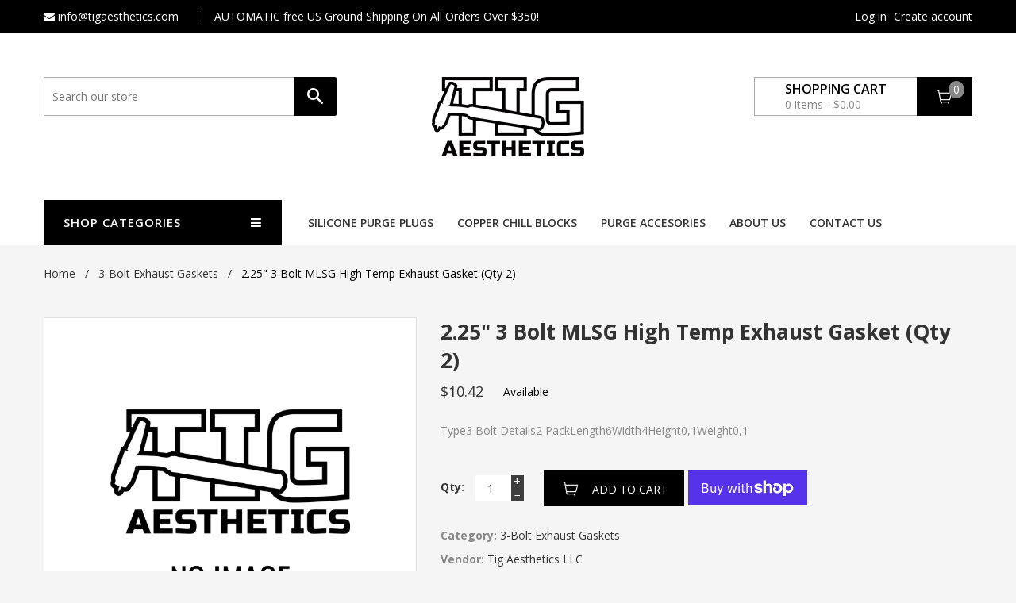

--- FILE ---
content_type: text/html; charset=utf-8
request_url: https://www.tigaesthetics.com/en-ca/products/2-25-3-bolt-mlsg-high-temp-exhaust-gasket-qty-2
body_size: 28107
content:
<!doctype html>
<!--[if IE 8]><html class="no-js lt-ie9" lang="en"> <![endif]-->
<!--[if IE 9 ]><html class="ie9 no-js"> <![endif]-->
<!--[if (gt IE 9)|!(IE)]><!--> <html class="no-js"> <!--<![endif]-->
<head>

  <!-- Basic page needs ================================================== -->
  <meta charset="utf-8">
  <meta http-equiv="X-UA-Compatible" content="IE=edge">

  
  <link rel="shortcut icon" href="//www.tigaesthetics.com/cdn/shop/t/2/assets/favicon.png?v=60472286311752100031680792112" type="image/png" />
  

  <!-- Title and description ================================================== -->
  <title>
  2.25&quot; 3 Bolt MLSG High Temp Exhaust Gasket (Qty 2) &ndash; Tig Aesthetics LLC
  </title>

  
  <meta name="description" content="Type3 Bolt Details2 PackLength6Width4Height0,1Weight0,1">
  

  <!-- Helpers ================================================== -->
  <!-- /snippets/social-meta-tags.liquid -->


  <meta property="og:type" content="product">
  <meta property="og:title" content="2.25&quot; 3 Bolt MLSG High Temp Exhaust Gasket (Qty 2)">
  
  <meta property="og:price:amount" content="10.42">
  <meta property="og:price:currency" content="USD">


  <meta property="og:description" content="Type3 Bolt Details2 PackLength6Width4Height0,1Weight0,1">

  <meta property="og:url" content="https://www.tigaesthetics.com/en-ca/products/2-25-3-bolt-mlsg-high-temp-exhaust-gasket-qty-2">
  <meta property="og:site_name" content="Tig Aesthetics LLC">





<meta name="twitter:card" content="summary">

  <meta name="twitter:title" content="2.25" 3 Bolt MLSG High Temp Exhaust Gasket (Qty 2)">
  <meta name="twitter:description" content="Type3 Bolt Details2 PackLength6Width4Height0,1Weight0,1">
  <meta name="twitter:image" content="https://www.tigaesthetics.com/cdn/shopifycloud/storefront/assets/no-image-2048-a2addb12_medium.gif">
  <meta name="twitter:image:width" content="240">
  <meta name="twitter:image:height" content="240">


  <link rel="canonical" href="https://www.tigaesthetics.com/en-ca/products/2-25-3-bolt-mlsg-high-temp-exhaust-gasket-qty-2">
  <meta name="viewport" content="width=device-width,initial-scale=1">
  <meta name="theme-color" content="#3e3e3e">
  <!-- font -->
  <!--
    <link href="https://fonts.googleapis.com/css?family=Open+Sans:300,400,600,700,800" rel="stylesheet">
    <link href='https://fonts.googleapis.com/css?family=Alegreya:400,700' rel='stylesheet' type='text/css'>
    <link href='https://fonts.googleapis.com/css?family=Roboto:300,400,500' rel='stylesheet' type='text/css'>
    <link href='https://fonts.googleapis.com/css?family=Raleway:400,100,300,500,600,700,400italic' rel='stylesheet' type='text/css'>
  -->
    <!-- font -->
  



	<link href="//fonts.googleapis.com/css?family=Open+Sans:400,400italic,500,600,700,700italic" rel="stylesheet" type="text/css">




<link href='https://fonts.googleapis.com/css?family=Vollkorn:400,700' rel='stylesheet' type='text/css'>


  <!-- CSS ================================================== -->
  <link href="//www.tigaesthetics.com/cdn/shop/t/2/assets/bootstrap.min.css?v=118692353358022934421602033866" rel="stylesheet" type="text/css" media="all" />
  <link href="//www.tigaesthetics.com/cdn/shop/t/2/assets/font-awesome.min.css?v=113312282277748132781602033873" rel="stylesheet" type="text/css" media="all" />
  <link href="//www.tigaesthetics.com/cdn/shop/t/2/assets/elements.css?v=139443519692595871451602033873" rel="stylesheet" type="text/css" media="all" />
  <link href="//www.tigaesthetics.com/cdn/shop/t/2/assets/global.scss.css?v=169836151157270279271748727974" rel="stylesheet" type="text/css" media="all" />
  <link href="//www.tigaesthetics.com/cdn/shop/t/2/assets/style.scss.css?v=23588755425395253931602033920" rel="stylesheet" type="text/css" media="all" />
  <link href="//www.tigaesthetics.com/cdn/shop/t/2/assets/jquery.fancybox.css?v=180367520903574960811602033890" rel="stylesheet" type="text/css" media="all" />

  <!-- Header hook for plugins ================================================== -->
  <script>window.performance && window.performance.mark && window.performance.mark('shopify.content_for_header.start');</script><meta id="shopify-digital-wallet" name="shopify-digital-wallet" content="/49236246685/digital_wallets/dialog">
<meta name="shopify-checkout-api-token" content="d1b0a0541eb5ccc3ce017b0653936ea0">
<meta id="in-context-paypal-metadata" data-shop-id="49236246685" data-venmo-supported="false" data-environment="production" data-locale="en_US" data-paypal-v4="true" data-currency="CAD">
<link rel="alternate" hreflang="x-default" href="https://www.tigaesthetics.com/products/2-25-3-bolt-mlsg-high-temp-exhaust-gasket-qty-2">
<link rel="alternate" hreflang="en" href="https://www.tigaesthetics.com/products/2-25-3-bolt-mlsg-high-temp-exhaust-gasket-qty-2">
<link rel="alternate" hreflang="en-AU" href="https://www.tigaesthetics.com/en-au/products/2-25-3-bolt-mlsg-high-temp-exhaust-gasket-qty-2">
<link rel="alternate" hreflang="en-CA" href="https://www.tigaesthetics.com/en-ca/products/2-25-3-bolt-mlsg-high-temp-exhaust-gasket-qty-2">
<link rel="alternate" hreflang="en-GB" href="https://www.tigaesthetics.com/en-gb/products/2-25-3-bolt-mlsg-high-temp-exhaust-gasket-qty-2">
<link rel="alternate" type="application/json+oembed" href="https://www.tigaesthetics.com/en-ca/products/2-25-3-bolt-mlsg-high-temp-exhaust-gasket-qty-2.oembed">
<script async="async" src="/checkouts/internal/preloads.js?locale=en-CA"></script>
<link rel="preconnect" href="https://shop.app" crossorigin="anonymous">
<script async="async" src="https://shop.app/checkouts/internal/preloads.js?locale=en-CA&shop_id=49236246685" crossorigin="anonymous"></script>
<script id="apple-pay-shop-capabilities" type="application/json">{"shopId":49236246685,"countryCode":"US","currencyCode":"CAD","merchantCapabilities":["supports3DS"],"merchantId":"gid:\/\/shopify\/Shop\/49236246685","merchantName":"Tig Aesthetics LLC","requiredBillingContactFields":["postalAddress","email"],"requiredShippingContactFields":["postalAddress","email"],"shippingType":"shipping","supportedNetworks":["visa","masterCard","amex","discover","elo","jcb"],"total":{"type":"pending","label":"Tig Aesthetics LLC","amount":"1.00"},"shopifyPaymentsEnabled":true,"supportsSubscriptions":true}</script>
<script id="shopify-features" type="application/json">{"accessToken":"d1b0a0541eb5ccc3ce017b0653936ea0","betas":["rich-media-storefront-analytics"],"domain":"www.tigaesthetics.com","predictiveSearch":true,"shopId":49236246685,"locale":"en"}</script>
<script>var Shopify = Shopify || {};
Shopify.shop = "tig-aesthetics-llc.myshopify.com";
Shopify.locale = "en";
Shopify.currency = {"active":"CAD","rate":"1.39088495"};
Shopify.country = "CA";
Shopify.theme = {"name":"Koolshop-1","id":113593614493,"schema_name":null,"schema_version":null,"theme_store_id":null,"role":"main"};
Shopify.theme.handle = "null";
Shopify.theme.style = {"id":null,"handle":null};
Shopify.cdnHost = "www.tigaesthetics.com/cdn";
Shopify.routes = Shopify.routes || {};
Shopify.routes.root = "/en-ca/";</script>
<script type="module">!function(o){(o.Shopify=o.Shopify||{}).modules=!0}(window);</script>
<script>!function(o){function n(){var o=[];function n(){o.push(Array.prototype.slice.apply(arguments))}return n.q=o,n}var t=o.Shopify=o.Shopify||{};t.loadFeatures=n(),t.autoloadFeatures=n()}(window);</script>
<script>
  window.ShopifyPay = window.ShopifyPay || {};
  window.ShopifyPay.apiHost = "shop.app\/pay";
  window.ShopifyPay.redirectState = null;
</script>
<script id="shop-js-analytics" type="application/json">{"pageType":"product"}</script>
<script defer="defer" async type="module" src="//www.tigaesthetics.com/cdn/shopifycloud/shop-js/modules/v2/client.init-shop-cart-sync_BT-GjEfc.en.esm.js"></script>
<script defer="defer" async type="module" src="//www.tigaesthetics.com/cdn/shopifycloud/shop-js/modules/v2/chunk.common_D58fp_Oc.esm.js"></script>
<script defer="defer" async type="module" src="//www.tigaesthetics.com/cdn/shopifycloud/shop-js/modules/v2/chunk.modal_xMitdFEc.esm.js"></script>
<script type="module">
  await import("//www.tigaesthetics.com/cdn/shopifycloud/shop-js/modules/v2/client.init-shop-cart-sync_BT-GjEfc.en.esm.js");
await import("//www.tigaesthetics.com/cdn/shopifycloud/shop-js/modules/v2/chunk.common_D58fp_Oc.esm.js");
await import("//www.tigaesthetics.com/cdn/shopifycloud/shop-js/modules/v2/chunk.modal_xMitdFEc.esm.js");

  window.Shopify.SignInWithShop?.initShopCartSync?.({"fedCMEnabled":true,"windoidEnabled":true});

</script>
<script>
  window.Shopify = window.Shopify || {};
  if (!window.Shopify.featureAssets) window.Shopify.featureAssets = {};
  window.Shopify.featureAssets['shop-js'] = {"shop-cart-sync":["modules/v2/client.shop-cart-sync_DZOKe7Ll.en.esm.js","modules/v2/chunk.common_D58fp_Oc.esm.js","modules/v2/chunk.modal_xMitdFEc.esm.js"],"init-fed-cm":["modules/v2/client.init-fed-cm_B6oLuCjv.en.esm.js","modules/v2/chunk.common_D58fp_Oc.esm.js","modules/v2/chunk.modal_xMitdFEc.esm.js"],"shop-cash-offers":["modules/v2/client.shop-cash-offers_D2sdYoxE.en.esm.js","modules/v2/chunk.common_D58fp_Oc.esm.js","modules/v2/chunk.modal_xMitdFEc.esm.js"],"shop-login-button":["modules/v2/client.shop-login-button_QeVjl5Y3.en.esm.js","modules/v2/chunk.common_D58fp_Oc.esm.js","modules/v2/chunk.modal_xMitdFEc.esm.js"],"pay-button":["modules/v2/client.pay-button_DXTOsIq6.en.esm.js","modules/v2/chunk.common_D58fp_Oc.esm.js","modules/v2/chunk.modal_xMitdFEc.esm.js"],"shop-button":["modules/v2/client.shop-button_DQZHx9pm.en.esm.js","modules/v2/chunk.common_D58fp_Oc.esm.js","modules/v2/chunk.modal_xMitdFEc.esm.js"],"avatar":["modules/v2/client.avatar_BTnouDA3.en.esm.js"],"init-windoid":["modules/v2/client.init-windoid_CR1B-cfM.en.esm.js","modules/v2/chunk.common_D58fp_Oc.esm.js","modules/v2/chunk.modal_xMitdFEc.esm.js"],"init-shop-for-new-customer-accounts":["modules/v2/client.init-shop-for-new-customer-accounts_C_vY_xzh.en.esm.js","modules/v2/client.shop-login-button_QeVjl5Y3.en.esm.js","modules/v2/chunk.common_D58fp_Oc.esm.js","modules/v2/chunk.modal_xMitdFEc.esm.js"],"init-shop-email-lookup-coordinator":["modules/v2/client.init-shop-email-lookup-coordinator_BI7n9ZSv.en.esm.js","modules/v2/chunk.common_D58fp_Oc.esm.js","modules/v2/chunk.modal_xMitdFEc.esm.js"],"init-shop-cart-sync":["modules/v2/client.init-shop-cart-sync_BT-GjEfc.en.esm.js","modules/v2/chunk.common_D58fp_Oc.esm.js","modules/v2/chunk.modal_xMitdFEc.esm.js"],"shop-toast-manager":["modules/v2/client.shop-toast-manager_DiYdP3xc.en.esm.js","modules/v2/chunk.common_D58fp_Oc.esm.js","modules/v2/chunk.modal_xMitdFEc.esm.js"],"init-customer-accounts":["modules/v2/client.init-customer-accounts_D9ZNqS-Q.en.esm.js","modules/v2/client.shop-login-button_QeVjl5Y3.en.esm.js","modules/v2/chunk.common_D58fp_Oc.esm.js","modules/v2/chunk.modal_xMitdFEc.esm.js"],"init-customer-accounts-sign-up":["modules/v2/client.init-customer-accounts-sign-up_iGw4briv.en.esm.js","modules/v2/client.shop-login-button_QeVjl5Y3.en.esm.js","modules/v2/chunk.common_D58fp_Oc.esm.js","modules/v2/chunk.modal_xMitdFEc.esm.js"],"shop-follow-button":["modules/v2/client.shop-follow-button_CqMgW2wH.en.esm.js","modules/v2/chunk.common_D58fp_Oc.esm.js","modules/v2/chunk.modal_xMitdFEc.esm.js"],"checkout-modal":["modules/v2/client.checkout-modal_xHeaAweL.en.esm.js","modules/v2/chunk.common_D58fp_Oc.esm.js","modules/v2/chunk.modal_xMitdFEc.esm.js"],"shop-login":["modules/v2/client.shop-login_D91U-Q7h.en.esm.js","modules/v2/chunk.common_D58fp_Oc.esm.js","modules/v2/chunk.modal_xMitdFEc.esm.js"],"lead-capture":["modules/v2/client.lead-capture_BJmE1dJe.en.esm.js","modules/v2/chunk.common_D58fp_Oc.esm.js","modules/v2/chunk.modal_xMitdFEc.esm.js"],"payment-terms":["modules/v2/client.payment-terms_Ci9AEqFq.en.esm.js","modules/v2/chunk.common_D58fp_Oc.esm.js","modules/v2/chunk.modal_xMitdFEc.esm.js"]};
</script>
<script>(function() {
  var isLoaded = false;
  function asyncLoad() {
    if (isLoaded) return;
    isLoaded = true;
    var urls = ["https:\/\/instagram-slider-feed.s3.amazonaws.com\/assets\/bundle.js?shop=tig-aesthetics-llc.myshopify.com","https:\/\/cdn.shopify.com\/s\/files\/1\/0492\/3624\/6685\/t\/2\/assets\/globo.filter.init.js?shop=tig-aesthetics-llc.myshopify.com","https:\/\/product-labels-pro.bsscommerce.com\/js\/product_label.js?shop=tig-aesthetics-llc.myshopify.com"];
    for (var i = 0; i < urls.length; i++) {
      var s = document.createElement('script');
      s.type = 'text/javascript';
      s.async = true;
      s.src = urls[i];
      var x = document.getElementsByTagName('script')[0];
      x.parentNode.insertBefore(s, x);
    }
  };
  if(window.attachEvent) {
    window.attachEvent('onload', asyncLoad);
  } else {
    window.addEventListener('load', asyncLoad, false);
  }
})();</script>
<script id="__st">var __st={"a":49236246685,"offset":-21600,"reqid":"f4c72de1-1757-4fa7-b345-847c6b4345d9-1769439655","pageurl":"www.tigaesthetics.com\/en-ca\/products\/2-25-3-bolt-mlsg-high-temp-exhaust-gasket-qty-2","u":"d70a44628b55","p":"product","rtyp":"product","rid":5748014252189};</script>
<script>window.ShopifyPaypalV4VisibilityTracking = true;</script>
<script id="captcha-bootstrap">!function(){'use strict';const t='contact',e='account',n='new_comment',o=[[t,t],['blogs',n],['comments',n],[t,'customer']],c=[[e,'customer_login'],[e,'guest_login'],[e,'recover_customer_password'],[e,'create_customer']],r=t=>t.map((([t,e])=>`form[action*='/${t}']:not([data-nocaptcha='true']) input[name='form_type'][value='${e}']`)).join(','),a=t=>()=>t?[...document.querySelectorAll(t)].map((t=>t.form)):[];function s(){const t=[...o],e=r(t);return a(e)}const i='password',u='form_key',d=['recaptcha-v3-token','g-recaptcha-response','h-captcha-response',i],f=()=>{try{return window.sessionStorage}catch{return}},m='__shopify_v',_=t=>t.elements[u];function p(t,e,n=!1){try{const o=window.sessionStorage,c=JSON.parse(o.getItem(e)),{data:r}=function(t){const{data:e,action:n}=t;return t[m]||n?{data:e,action:n}:{data:t,action:n}}(c);for(const[e,n]of Object.entries(r))t.elements[e]&&(t.elements[e].value=n);n&&o.removeItem(e)}catch(o){console.error('form repopulation failed',{error:o})}}const l='form_type',E='cptcha';function T(t){t.dataset[E]=!0}const w=window,h=w.document,L='Shopify',v='ce_forms',y='captcha';let A=!1;((t,e)=>{const n=(g='f06e6c50-85a8-45c8-87d0-21a2b65856fe',I='https://cdn.shopify.com/shopifycloud/storefront-forms-hcaptcha/ce_storefront_forms_captcha_hcaptcha.v1.5.2.iife.js',D={infoText:'Protected by hCaptcha',privacyText:'Privacy',termsText:'Terms'},(t,e,n)=>{const o=w[L][v],c=o.bindForm;if(c)return c(t,g,e,D).then(n);var r;o.q.push([[t,g,e,D],n]),r=I,A||(h.body.append(Object.assign(h.createElement('script'),{id:'captcha-provider',async:!0,src:r})),A=!0)});var g,I,D;w[L]=w[L]||{},w[L][v]=w[L][v]||{},w[L][v].q=[],w[L][y]=w[L][y]||{},w[L][y].protect=function(t,e){n(t,void 0,e),T(t)},Object.freeze(w[L][y]),function(t,e,n,w,h,L){const[v,y,A,g]=function(t,e,n){const i=e?o:[],u=t?c:[],d=[...i,...u],f=r(d),m=r(i),_=r(d.filter((([t,e])=>n.includes(e))));return[a(f),a(m),a(_),s()]}(w,h,L),I=t=>{const e=t.target;return e instanceof HTMLFormElement?e:e&&e.form},D=t=>v().includes(t);t.addEventListener('submit',(t=>{const e=I(t);if(!e)return;const n=D(e)&&!e.dataset.hcaptchaBound&&!e.dataset.recaptchaBound,o=_(e),c=g().includes(e)&&(!o||!o.value);(n||c)&&t.preventDefault(),c&&!n&&(function(t){try{if(!f())return;!function(t){const e=f();if(!e)return;const n=_(t);if(!n)return;const o=n.value;o&&e.removeItem(o)}(t);const e=Array.from(Array(32),(()=>Math.random().toString(36)[2])).join('');!function(t,e){_(t)||t.append(Object.assign(document.createElement('input'),{type:'hidden',name:u})),t.elements[u].value=e}(t,e),function(t,e){const n=f();if(!n)return;const o=[...t.querySelectorAll(`input[type='${i}']`)].map((({name:t})=>t)),c=[...d,...o],r={};for(const[a,s]of new FormData(t).entries())c.includes(a)||(r[a]=s);n.setItem(e,JSON.stringify({[m]:1,action:t.action,data:r}))}(t,e)}catch(e){console.error('failed to persist form',e)}}(e),e.submit())}));const S=(t,e)=>{t&&!t.dataset[E]&&(n(t,e.some((e=>e===t))),T(t))};for(const o of['focusin','change'])t.addEventListener(o,(t=>{const e=I(t);D(e)&&S(e,y())}));const B=e.get('form_key'),M=e.get(l),P=B&&M;t.addEventListener('DOMContentLoaded',(()=>{const t=y();if(P)for(const e of t)e.elements[l].value===M&&p(e,B);[...new Set([...A(),...v().filter((t=>'true'===t.dataset.shopifyCaptcha))])].forEach((e=>S(e,t)))}))}(h,new URLSearchParams(w.location.search),n,t,e,['guest_login'])})(!0,!0)}();</script>
<script integrity="sha256-4kQ18oKyAcykRKYeNunJcIwy7WH5gtpwJnB7kiuLZ1E=" data-source-attribution="shopify.loadfeatures" defer="defer" src="//www.tigaesthetics.com/cdn/shopifycloud/storefront/assets/storefront/load_feature-a0a9edcb.js" crossorigin="anonymous"></script>
<script crossorigin="anonymous" defer="defer" src="//www.tigaesthetics.com/cdn/shopifycloud/storefront/assets/shopify_pay/storefront-65b4c6d7.js?v=20250812"></script>
<script data-source-attribution="shopify.dynamic_checkout.dynamic.init">var Shopify=Shopify||{};Shopify.PaymentButton=Shopify.PaymentButton||{isStorefrontPortableWallets:!0,init:function(){window.Shopify.PaymentButton.init=function(){};var t=document.createElement("script");t.src="https://www.tigaesthetics.com/cdn/shopifycloud/portable-wallets/latest/portable-wallets.en.js",t.type="module",document.head.appendChild(t)}};
</script>
<script data-source-attribution="shopify.dynamic_checkout.buyer_consent">
  function portableWalletsHideBuyerConsent(e){var t=document.getElementById("shopify-buyer-consent"),n=document.getElementById("shopify-subscription-policy-button");t&&n&&(t.classList.add("hidden"),t.setAttribute("aria-hidden","true"),n.removeEventListener("click",e))}function portableWalletsShowBuyerConsent(e){var t=document.getElementById("shopify-buyer-consent"),n=document.getElementById("shopify-subscription-policy-button");t&&n&&(t.classList.remove("hidden"),t.removeAttribute("aria-hidden"),n.addEventListener("click",e))}window.Shopify?.PaymentButton&&(window.Shopify.PaymentButton.hideBuyerConsent=portableWalletsHideBuyerConsent,window.Shopify.PaymentButton.showBuyerConsent=portableWalletsShowBuyerConsent);
</script>
<script>
  function portableWalletsCleanup(e){e&&e.src&&console.error("Failed to load portable wallets script "+e.src);var t=document.querySelectorAll("shopify-accelerated-checkout .shopify-payment-button__skeleton, shopify-accelerated-checkout-cart .wallet-cart-button__skeleton"),e=document.getElementById("shopify-buyer-consent");for(let e=0;e<t.length;e++)t[e].remove();e&&e.remove()}function portableWalletsNotLoadedAsModule(e){e instanceof ErrorEvent&&"string"==typeof e.message&&e.message.includes("import.meta")&&"string"==typeof e.filename&&e.filename.includes("portable-wallets")&&(window.removeEventListener("error",portableWalletsNotLoadedAsModule),window.Shopify.PaymentButton.failedToLoad=e,"loading"===document.readyState?document.addEventListener("DOMContentLoaded",window.Shopify.PaymentButton.init):window.Shopify.PaymentButton.init())}window.addEventListener("error",portableWalletsNotLoadedAsModule);
</script>

<script type="module" src="https://www.tigaesthetics.com/cdn/shopifycloud/portable-wallets/latest/portable-wallets.en.js" onError="portableWalletsCleanup(this)" crossorigin="anonymous"></script>
<script nomodule>
  document.addEventListener("DOMContentLoaded", portableWalletsCleanup);
</script>

<link id="shopify-accelerated-checkout-styles" rel="stylesheet" media="screen" href="https://www.tigaesthetics.com/cdn/shopifycloud/portable-wallets/latest/accelerated-checkout-backwards-compat.css" crossorigin="anonymous">
<style id="shopify-accelerated-checkout-cart">
        #shopify-buyer-consent {
  margin-top: 1em;
  display: inline-block;
  width: 100%;
}

#shopify-buyer-consent.hidden {
  display: none;
}

#shopify-subscription-policy-button {
  background: none;
  border: none;
  padding: 0;
  text-decoration: underline;
  font-size: inherit;
  cursor: pointer;
}

#shopify-subscription-policy-button::before {
  box-shadow: none;
}

      </style>

<script>window.performance && window.performance.mark && window.performance.mark('shopify.content_for_header.end');</script>
  <!-- /snippets/oldIE-js.liquid -->


<!--[if lt IE 9]>
<script src="//cdnjs.cloudflare.com/ajax/libs/html5shiv/3.7.2/html5shiv.min.js" type="text/javascript"></script>
<script src="//www.tigaesthetics.com/cdn/shop/t/2/assets/respond.min.js?v=52248677837542619231602033896" type="text/javascript"></script>
<link href="//www.tigaesthetics.com/cdn/shop/t/2/assets/respond-proxy.html" id="respond-proxy" rel="respond-proxy" />
<link href="//www.tigaesthetics.com/search?q=a6a4f7999831d82064636bd5ef5a4290" id="respond-redirect" rel="respond-redirect" />
<script src="//www.tigaesthetics.com/search?q=a6a4f7999831d82064636bd5ef5a4290" type="text/javascript"></script>
<![endif]-->



  <script src="//ajax.googleapis.com/ajax/libs/jquery/1.11.0/jquery.min.js" type="text/javascript"></script>
  <script src="//www.tigaesthetics.com/cdn/shopifycloud/storefront/assets/themes_support/api.jquery-7ab1a3a4.js" type="text/javascript"></script>
  <script src="//www.tigaesthetics.com/cdn/shop/t/2/assets/modernizr.min.js?v=137617515274177302221602033891" type="text/javascript"></script>
  <script src="//www.tigaesthetics.com/cdn/shop/t/2/assets/plugins.min.js?v=103196230237393472801602033894" type="text/javascript"></script>
  <script src="//www.tigaesthetics.com/cdn/shopifycloud/storefront/assets/themes_support/option_selection-b017cd28.js" type="text/javascript"></script>

  <script src="//maps.googleapis.com/maps/api/js?sensor=false" type="text/javascript"></script>
  <script src="//www.tigaesthetics.com/cdn/shop/t/2/assets/gmap3.min.js?v=182306280272178302511602033879" type="text/javascript"></script>
  
  <script src="//www.tigaesthetics.com/cdn/shop/t/2/assets/jquery.counterup.min.js?v=72741712870112733821602033889" type="text/javascript"></script>
  <script src="//www.tigaesthetics.com/cdn/shop/t/2/assets/waypoints.min.js?v=109620183588257736861602033903" type="text/javascript"></script>
  <script src="//www.tigaesthetics.com/cdn/shop/t/2/assets/jquery.countdownTimer.min.js?v=16129291079535516181602033889" type="text/javascript"></script>
<script>
  window.ajax_cart = true;
  window.money_format = '${{amount}} CAD';
  window.shop_currency = 'USD';
  window.show_multiple_currencies = true;
  window.loading_url = "//www.tigaesthetics.com/cdn/shop/t/2/assets/loader-2.gif?v=1061"; 
  window.use_color_swatch = true;
  window.product_image_resize = true;
  window.enable_sidebar_multiple_choice = true;
  
  window.file_url = "//www.tigaesthetics.com/cdn/shop/files/?v=1061"; 
  window.asset_url = "";
  window.images_size = {
    is_crop: true,
    ratio_width : 1,
    ratio_height : 1,
  };
  window.inventory_text = {
    in_stock: "Translation missing: en.products.product.in_stock",
    many_in_stock: "Translation missing: en.products.product.many_in_stock",
    out_of_stock: "Translation missing: en.products.product.out_of_stock",
    add_to_cart: "Add to Cart",
    sold_out: "Sold Out",
    unavailable: "Unavailable"
  };
  
  window.sidebar_toggle = {
    show_sidebar_toggle: "Translation missing: en.general.sidebar_toggle.show_sidebar_toggle",
    hide_sidebar_toggle: "Translation missing: en.general.sidebar_toggle.hide_sidebar_toggle"
  };

</script>

  
  

                  <script src="//www.tigaesthetics.com/cdn/shop/t/2/assets/bss-file-configdata.js?v=47734759856986036581697595213" type="text/javascript"></script> <script src="//www.tigaesthetics.com/cdn/shop/t/2/assets/bss-file-configdata-banner.js?v=151034973688681356691697595212" type="text/javascript"></script> <script src="//www.tigaesthetics.com/cdn/shop/t/2/assets/bss-file-configdata-popup.js?v=173992696638277510541697595213" type="text/javascript"></script><script>
                if (typeof BSS_PL == 'undefined') {
                    var BSS_PL = {};
                }
                var bssPlApiServer = "https://product-labels-pro.bsscommerce.com";
                BSS_PL.customerTags = 'null';
                BSS_PL.customerId = 'null';
                BSS_PL.configData = configDatas;
                BSS_PL.configDataBanner = configDataBanners ? configDataBanners : [];
                BSS_PL.configDataPopup = configDataPopups ? configDataPopups : [];
                BSS_PL.storeId = 2668;
                BSS_PL.currentPlan = "free";
                BSS_PL.storeIdCustomOld = "10678";
                BSS_PL.storeIdOldWIthPriority = "12200";
                BSS_PL.apiServerProduction = "https://product-labels-pro.bsscommerce.com";
                
                BSS_PL.integration = {"laiReview":{"status":0,"config":[]}}
                </script>
            <style>
.homepage-slideshow .slick-slide .bss_pl_img {
    visibility: hidden !important;
}
</style>
                    <!-- BEGIN app block: shopify://apps/ta-labels-badges/blocks/bss-pl-config-data/91bfe765-b604-49a1-805e-3599fa600b24 --><script
    id='bss-pl-config-data'
>
	let TAE_StoreId = "";
	if (typeof BSS_PL == 'undefined' || TAE_StoreId !== "") {
  		var BSS_PL = {};
		BSS_PL.storeId = null;
		BSS_PL.currentPlan = null;
		BSS_PL.apiServerProduction = null;
		BSS_PL.publicAccessToken = null;
		BSS_PL.customerTags = "null";
		BSS_PL.customerId = "null";
		BSS_PL.storeIdCustomOld = null;
		BSS_PL.storeIdOldWIthPriority = null;
		BSS_PL.storeIdOptimizeAppendLabel = null
		BSS_PL.optimizeCodeIds = null; 
		BSS_PL.extendedFeatureIds = null;
		BSS_PL.integration = null;
		BSS_PL.settingsData  = null;
		BSS_PL.configProductMetafields = null;
		BSS_PL.configVariantMetafields = null;
		
		BSS_PL.configData = [].concat();

		
		BSS_PL.configDataBanner = [].concat();

		
		BSS_PL.configDataPopup = [].concat();

		
		BSS_PL.configDataLabelGroup = [].concat();
		
		
		BSS_PL.collectionID = ``;
		BSS_PL.collectionHandle = ``;
		BSS_PL.collectionTitle = ``;

		
		BSS_PL.conditionConfigData = [].concat();
	}
</script>




<style>
    
    
</style>

<script>
    function bssLoadScripts(src, callback, isDefer = false) {
        const scriptTag = document.createElement('script');
        document.head.appendChild(scriptTag);
        scriptTag.src = src;
        if (isDefer) {
            scriptTag.defer = true;
        } else {
            scriptTag.async = true;
        }
        if (callback) {
            scriptTag.addEventListener('load', function () {
                callback();
            });
        }
    }
    const scriptUrls = [
        "https://cdn.shopify.com/extensions/019bf90e-c4d1-7e37-8dad-620f24146f1f/product-label-561/assets/bss-pl-init-helper.js",
        "https://cdn.shopify.com/extensions/019bf90e-c4d1-7e37-8dad-620f24146f1f/product-label-561/assets/bss-pl-init-config-run-scripts.js",
    ];
    Promise.all(scriptUrls.map((script) => new Promise((resolve) => bssLoadScripts(script, resolve)))).then((res) => {
        console.log('BSS scripts loaded');
        window.bssScriptsLoaded = true;
    });

	function bssInitScripts() {
		if (BSS_PL.configData.length) {
			const enabledFeature = [
				{ type: 1, script: "https://cdn.shopify.com/extensions/019bf90e-c4d1-7e37-8dad-620f24146f1f/product-label-561/assets/bss-pl-init-for-label.js" },
				{ type: 2, badge: [0, 7, 8], script: "https://cdn.shopify.com/extensions/019bf90e-c4d1-7e37-8dad-620f24146f1f/product-label-561/assets/bss-pl-init-for-badge-product-name.js" },
				{ type: 2, badge: [1, 11], script: "https://cdn.shopify.com/extensions/019bf90e-c4d1-7e37-8dad-620f24146f1f/product-label-561/assets/bss-pl-init-for-badge-product-image.js" },
				{ type: 2, badge: 2, script: "https://cdn.shopify.com/extensions/019bf90e-c4d1-7e37-8dad-620f24146f1f/product-label-561/assets/bss-pl-init-for-badge-custom-selector.js" },
				{ type: 2, badge: [3, 9, 10], script: "https://cdn.shopify.com/extensions/019bf90e-c4d1-7e37-8dad-620f24146f1f/product-label-561/assets/bss-pl-init-for-badge-price.js" },
				{ type: 2, badge: 4, script: "https://cdn.shopify.com/extensions/019bf90e-c4d1-7e37-8dad-620f24146f1f/product-label-561/assets/bss-pl-init-for-badge-add-to-cart-btn.js" },
				{ type: 2, badge: 5, script: "https://cdn.shopify.com/extensions/019bf90e-c4d1-7e37-8dad-620f24146f1f/product-label-561/assets/bss-pl-init-for-badge-quantity-box.js" },
				{ type: 2, badge: 6, script: "https://cdn.shopify.com/extensions/019bf90e-c4d1-7e37-8dad-620f24146f1f/product-label-561/assets/bss-pl-init-for-badge-buy-it-now-btn.js" }
			]
				.filter(({ type, badge }) => BSS_PL.configData.some(item => item.label_type === type && (badge === undefined || (Array.isArray(badge) ? badge.includes(item.badge_type) : item.badge_type === badge))) || (type === 1 && BSS_PL.configDataLabelGroup && BSS_PL.configDataLabelGroup.length))
				.map(({ script }) => script);
				
            enabledFeature.forEach((src) => bssLoadScripts(src));

            if (enabledFeature.length) {
                const src = "https://cdn.shopify.com/extensions/019bf90e-c4d1-7e37-8dad-620f24146f1f/product-label-561/assets/bss-product-label-js.js";
                bssLoadScripts(src);
            }
        }

        if (BSS_PL.configDataBanner && BSS_PL.configDataBanner.length) {
            const src = "https://cdn.shopify.com/extensions/019bf90e-c4d1-7e37-8dad-620f24146f1f/product-label-561/assets/bss-product-label-banner.js";
            bssLoadScripts(src);
        }

        if (BSS_PL.configDataPopup && BSS_PL.configDataPopup.length) {
            const src = "https://cdn.shopify.com/extensions/019bf90e-c4d1-7e37-8dad-620f24146f1f/product-label-561/assets/bss-product-label-popup.js";
            bssLoadScripts(src);
        }

        if (window.location.search.includes('bss-pl-custom-selector')) {
            const src = "https://cdn.shopify.com/extensions/019bf90e-c4d1-7e37-8dad-620f24146f1f/product-label-561/assets/bss-product-label-custom-position.js";
            bssLoadScripts(src, null, true);
        }
    }
    bssInitScripts();
</script>


<!-- END app block --><link href="https://cdn.shopify.com/extensions/019bf90e-c4d1-7e37-8dad-620f24146f1f/product-label-561/assets/bss-pl-style.min.css" rel="stylesheet" type="text/css" media="all">
<meta property="og:image" content="https://cdn.shopify.com/s/files/1/0492/3624/6685/files/logo_262dcd1e-20ae-4894-811d-8222e2f6f516.png?v=1608034101" />
<meta property="og:image:secure_url" content="https://cdn.shopify.com/s/files/1/0492/3624/6685/files/logo_262dcd1e-20ae-4894-811d-8222e2f6f516.png?v=1608034101" />
<meta property="og:image:width" content="192" />
<meta property="og:image:height" content="100" />
<link href="https://monorail-edge.shopifysvc.com" rel="dns-prefetch">
<script>(function(){if ("sendBeacon" in navigator && "performance" in window) {try {var session_token_from_headers = performance.getEntriesByType('navigation')[0].serverTiming.find(x => x.name == '_s').description;} catch {var session_token_from_headers = undefined;}var session_cookie_matches = document.cookie.match(/_shopify_s=([^;]*)/);var session_token_from_cookie = session_cookie_matches && session_cookie_matches.length === 2 ? session_cookie_matches[1] : "";var session_token = session_token_from_headers || session_token_from_cookie || "";function handle_abandonment_event(e) {var entries = performance.getEntries().filter(function(entry) {return /monorail-edge.shopifysvc.com/.test(entry.name);});if (!window.abandonment_tracked && entries.length === 0) {window.abandonment_tracked = true;var currentMs = Date.now();var navigation_start = performance.timing.navigationStart;var payload = {shop_id: 49236246685,url: window.location.href,navigation_start,duration: currentMs - navigation_start,session_token,page_type: "product"};window.navigator.sendBeacon("https://monorail-edge.shopifysvc.com/v1/produce", JSON.stringify({schema_id: "online_store_buyer_site_abandonment/1.1",payload: payload,metadata: {event_created_at_ms: currentMs,event_sent_at_ms: currentMs}}));}}window.addEventListener('pagehide', handle_abandonment_event);}}());</script>
<script id="web-pixels-manager-setup">(function e(e,d,r,n,o){if(void 0===o&&(o={}),!Boolean(null===(a=null===(i=window.Shopify)||void 0===i?void 0:i.analytics)||void 0===a?void 0:a.replayQueue)){var i,a;window.Shopify=window.Shopify||{};var t=window.Shopify;t.analytics=t.analytics||{};var s=t.analytics;s.replayQueue=[],s.publish=function(e,d,r){return s.replayQueue.push([e,d,r]),!0};try{self.performance.mark("wpm:start")}catch(e){}var l=function(){var e={modern:/Edge?\/(1{2}[4-9]|1[2-9]\d|[2-9]\d{2}|\d{4,})\.\d+(\.\d+|)|Firefox\/(1{2}[4-9]|1[2-9]\d|[2-9]\d{2}|\d{4,})\.\d+(\.\d+|)|Chrom(ium|e)\/(9{2}|\d{3,})\.\d+(\.\d+|)|(Maci|X1{2}).+ Version\/(15\.\d+|(1[6-9]|[2-9]\d|\d{3,})\.\d+)([,.]\d+|)( \(\w+\)|)( Mobile\/\w+|) Safari\/|Chrome.+OPR\/(9{2}|\d{3,})\.\d+\.\d+|(CPU[ +]OS|iPhone[ +]OS|CPU[ +]iPhone|CPU IPhone OS|CPU iPad OS)[ +]+(15[._]\d+|(1[6-9]|[2-9]\d|\d{3,})[._]\d+)([._]\d+|)|Android:?[ /-](13[3-9]|1[4-9]\d|[2-9]\d{2}|\d{4,})(\.\d+|)(\.\d+|)|Android.+Firefox\/(13[5-9]|1[4-9]\d|[2-9]\d{2}|\d{4,})\.\d+(\.\d+|)|Android.+Chrom(ium|e)\/(13[3-9]|1[4-9]\d|[2-9]\d{2}|\d{4,})\.\d+(\.\d+|)|SamsungBrowser\/([2-9]\d|\d{3,})\.\d+/,legacy:/Edge?\/(1[6-9]|[2-9]\d|\d{3,})\.\d+(\.\d+|)|Firefox\/(5[4-9]|[6-9]\d|\d{3,})\.\d+(\.\d+|)|Chrom(ium|e)\/(5[1-9]|[6-9]\d|\d{3,})\.\d+(\.\d+|)([\d.]+$|.*Safari\/(?![\d.]+ Edge\/[\d.]+$))|(Maci|X1{2}).+ Version\/(10\.\d+|(1[1-9]|[2-9]\d|\d{3,})\.\d+)([,.]\d+|)( \(\w+\)|)( Mobile\/\w+|) Safari\/|Chrome.+OPR\/(3[89]|[4-9]\d|\d{3,})\.\d+\.\d+|(CPU[ +]OS|iPhone[ +]OS|CPU[ +]iPhone|CPU IPhone OS|CPU iPad OS)[ +]+(10[._]\d+|(1[1-9]|[2-9]\d|\d{3,})[._]\d+)([._]\d+|)|Android:?[ /-](13[3-9]|1[4-9]\d|[2-9]\d{2}|\d{4,})(\.\d+|)(\.\d+|)|Mobile Safari.+OPR\/([89]\d|\d{3,})\.\d+\.\d+|Android.+Firefox\/(13[5-9]|1[4-9]\d|[2-9]\d{2}|\d{4,})\.\d+(\.\d+|)|Android.+Chrom(ium|e)\/(13[3-9]|1[4-9]\d|[2-9]\d{2}|\d{4,})\.\d+(\.\d+|)|Android.+(UC? ?Browser|UCWEB|U3)[ /]?(15\.([5-9]|\d{2,})|(1[6-9]|[2-9]\d|\d{3,})\.\d+)\.\d+|SamsungBrowser\/(5\.\d+|([6-9]|\d{2,})\.\d+)|Android.+MQ{2}Browser\/(14(\.(9|\d{2,})|)|(1[5-9]|[2-9]\d|\d{3,})(\.\d+|))(\.\d+|)|K[Aa][Ii]OS\/(3\.\d+|([4-9]|\d{2,})\.\d+)(\.\d+|)/},d=e.modern,r=e.legacy,n=navigator.userAgent;return n.match(d)?"modern":n.match(r)?"legacy":"unknown"}(),u="modern"===l?"modern":"legacy",c=(null!=n?n:{modern:"",legacy:""})[u],f=function(e){return[e.baseUrl,"/wpm","/b",e.hashVersion,"modern"===e.buildTarget?"m":"l",".js"].join("")}({baseUrl:d,hashVersion:r,buildTarget:u}),m=function(e){var d=e.version,r=e.bundleTarget,n=e.surface,o=e.pageUrl,i=e.monorailEndpoint;return{emit:function(e){var a=e.status,t=e.errorMsg,s=(new Date).getTime(),l=JSON.stringify({metadata:{event_sent_at_ms:s},events:[{schema_id:"web_pixels_manager_load/3.1",payload:{version:d,bundle_target:r,page_url:o,status:a,surface:n,error_msg:t},metadata:{event_created_at_ms:s}}]});if(!i)return console&&console.warn&&console.warn("[Web Pixels Manager] No Monorail endpoint provided, skipping logging."),!1;try{return self.navigator.sendBeacon.bind(self.navigator)(i,l)}catch(e){}var u=new XMLHttpRequest;try{return u.open("POST",i,!0),u.setRequestHeader("Content-Type","text/plain"),u.send(l),!0}catch(e){return console&&console.warn&&console.warn("[Web Pixels Manager] Got an unhandled error while logging to Monorail."),!1}}}}({version:r,bundleTarget:l,surface:e.surface,pageUrl:self.location.href,monorailEndpoint:e.monorailEndpoint});try{o.browserTarget=l,function(e){var d=e.src,r=e.async,n=void 0===r||r,o=e.onload,i=e.onerror,a=e.sri,t=e.scriptDataAttributes,s=void 0===t?{}:t,l=document.createElement("script"),u=document.querySelector("head"),c=document.querySelector("body");if(l.async=n,l.src=d,a&&(l.integrity=a,l.crossOrigin="anonymous"),s)for(var f in s)if(Object.prototype.hasOwnProperty.call(s,f))try{l.dataset[f]=s[f]}catch(e){}if(o&&l.addEventListener("load",o),i&&l.addEventListener("error",i),u)u.appendChild(l);else{if(!c)throw new Error("Did not find a head or body element to append the script");c.appendChild(l)}}({src:f,async:!0,onload:function(){if(!function(){var e,d;return Boolean(null===(d=null===(e=window.Shopify)||void 0===e?void 0:e.analytics)||void 0===d?void 0:d.initialized)}()){var d=window.webPixelsManager.init(e)||void 0;if(d){var r=window.Shopify.analytics;r.replayQueue.forEach((function(e){var r=e[0],n=e[1],o=e[2];d.publishCustomEvent(r,n,o)})),r.replayQueue=[],r.publish=d.publishCustomEvent,r.visitor=d.visitor,r.initialized=!0}}},onerror:function(){return m.emit({status:"failed",errorMsg:"".concat(f," has failed to load")})},sri:function(e){var d=/^sha384-[A-Za-z0-9+/=]+$/;return"string"==typeof e&&d.test(e)}(c)?c:"",scriptDataAttributes:o}),m.emit({status:"loading"})}catch(e){m.emit({status:"failed",errorMsg:(null==e?void 0:e.message)||"Unknown error"})}}})({shopId: 49236246685,storefrontBaseUrl: "https://www.tigaesthetics.com",extensionsBaseUrl: "https://extensions.shopifycdn.com/cdn/shopifycloud/web-pixels-manager",monorailEndpoint: "https://monorail-edge.shopifysvc.com/unstable/produce_batch",surface: "storefront-renderer",enabledBetaFlags: ["2dca8a86"],webPixelsConfigList: [{"id":"shopify-app-pixel","configuration":"{}","eventPayloadVersion":"v1","runtimeContext":"STRICT","scriptVersion":"0450","apiClientId":"shopify-pixel","type":"APP","privacyPurposes":["ANALYTICS","MARKETING"]},{"id":"shopify-custom-pixel","eventPayloadVersion":"v1","runtimeContext":"LAX","scriptVersion":"0450","apiClientId":"shopify-pixel","type":"CUSTOM","privacyPurposes":["ANALYTICS","MARKETING"]}],isMerchantRequest: false,initData: {"shop":{"name":"Tig Aesthetics LLC","paymentSettings":{"currencyCode":"USD"},"myshopifyDomain":"tig-aesthetics-llc.myshopify.com","countryCode":"US","storefrontUrl":"https:\/\/www.tigaesthetics.com\/en-ca"},"customer":null,"cart":null,"checkout":null,"productVariants":[{"price":{"amount":10.42,"currencyCode":"CAD"},"product":{"title":"2.25\" 3 Bolt MLSG High Temp Exhaust Gasket (Qty 2)","vendor":"Tig Aesthetics LLC","id":"5748014252189","untranslatedTitle":"2.25\" 3 Bolt MLSG High Temp Exhaust Gasket (Qty 2)","url":"\/en-ca\/products\/2-25-3-bolt-mlsg-high-temp-exhaust-gasket-qty-2","type":""},"id":"36709248073885","image":null,"sku":"120-05730-0002","title":"Default Title","untranslatedTitle":"Default Title"}],"purchasingCompany":null},},"https://www.tigaesthetics.com/cdn","fcfee988w5aeb613cpc8e4bc33m6693e112",{"modern":"","legacy":""},{"shopId":"49236246685","storefrontBaseUrl":"https:\/\/www.tigaesthetics.com","extensionBaseUrl":"https:\/\/extensions.shopifycdn.com\/cdn\/shopifycloud\/web-pixels-manager","surface":"storefront-renderer","enabledBetaFlags":"[\"2dca8a86\"]","isMerchantRequest":"false","hashVersion":"fcfee988w5aeb613cpc8e4bc33m6693e112","publish":"custom","events":"[[\"page_viewed\",{}],[\"product_viewed\",{\"productVariant\":{\"price\":{\"amount\":10.42,\"currencyCode\":\"CAD\"},\"product\":{\"title\":\"2.25\\\" 3 Bolt MLSG High Temp Exhaust Gasket (Qty 2)\",\"vendor\":\"Tig Aesthetics LLC\",\"id\":\"5748014252189\",\"untranslatedTitle\":\"2.25\\\" 3 Bolt MLSG High Temp Exhaust Gasket (Qty 2)\",\"url\":\"\/en-ca\/products\/2-25-3-bolt-mlsg-high-temp-exhaust-gasket-qty-2\",\"type\":\"\"},\"id\":\"36709248073885\",\"image\":null,\"sku\":\"120-05730-0002\",\"title\":\"Default Title\",\"untranslatedTitle\":\"Default Title\"}}]]"});</script><script>
  window.ShopifyAnalytics = window.ShopifyAnalytics || {};
  window.ShopifyAnalytics.meta = window.ShopifyAnalytics.meta || {};
  window.ShopifyAnalytics.meta.currency = 'CAD';
  var meta = {"product":{"id":5748014252189,"gid":"gid:\/\/shopify\/Product\/5748014252189","vendor":"Tig Aesthetics LLC","type":"","handle":"2-25-3-bolt-mlsg-high-temp-exhaust-gasket-qty-2","variants":[{"id":36709248073885,"price":1042,"name":"2.25\" 3 Bolt MLSG High Temp Exhaust Gasket (Qty 2)","public_title":null,"sku":"120-05730-0002"}],"remote":false},"page":{"pageType":"product","resourceType":"product","resourceId":5748014252189,"requestId":"f4c72de1-1757-4fa7-b345-847c6b4345d9-1769439655"}};
  for (var attr in meta) {
    window.ShopifyAnalytics.meta[attr] = meta[attr];
  }
</script>
<script class="analytics">
  (function () {
    var customDocumentWrite = function(content) {
      var jquery = null;

      if (window.jQuery) {
        jquery = window.jQuery;
      } else if (window.Checkout && window.Checkout.$) {
        jquery = window.Checkout.$;
      }

      if (jquery) {
        jquery('body').append(content);
      }
    };

    var hasLoggedConversion = function(token) {
      if (token) {
        return document.cookie.indexOf('loggedConversion=' + token) !== -1;
      }
      return false;
    }

    var setCookieIfConversion = function(token) {
      if (token) {
        var twoMonthsFromNow = new Date(Date.now());
        twoMonthsFromNow.setMonth(twoMonthsFromNow.getMonth() + 2);

        document.cookie = 'loggedConversion=' + token + '; expires=' + twoMonthsFromNow;
      }
    }

    var trekkie = window.ShopifyAnalytics.lib = window.trekkie = window.trekkie || [];
    if (trekkie.integrations) {
      return;
    }
    trekkie.methods = [
      'identify',
      'page',
      'ready',
      'track',
      'trackForm',
      'trackLink'
    ];
    trekkie.factory = function(method) {
      return function() {
        var args = Array.prototype.slice.call(arguments);
        args.unshift(method);
        trekkie.push(args);
        return trekkie;
      };
    };
    for (var i = 0; i < trekkie.methods.length; i++) {
      var key = trekkie.methods[i];
      trekkie[key] = trekkie.factory(key);
    }
    trekkie.load = function(config) {
      trekkie.config = config || {};
      trekkie.config.initialDocumentCookie = document.cookie;
      var first = document.getElementsByTagName('script')[0];
      var script = document.createElement('script');
      script.type = 'text/javascript';
      script.onerror = function(e) {
        var scriptFallback = document.createElement('script');
        scriptFallback.type = 'text/javascript';
        scriptFallback.onerror = function(error) {
                var Monorail = {
      produce: function produce(monorailDomain, schemaId, payload) {
        var currentMs = new Date().getTime();
        var event = {
          schema_id: schemaId,
          payload: payload,
          metadata: {
            event_created_at_ms: currentMs,
            event_sent_at_ms: currentMs
          }
        };
        return Monorail.sendRequest("https://" + monorailDomain + "/v1/produce", JSON.stringify(event));
      },
      sendRequest: function sendRequest(endpointUrl, payload) {
        // Try the sendBeacon API
        if (window && window.navigator && typeof window.navigator.sendBeacon === 'function' && typeof window.Blob === 'function' && !Monorail.isIos12()) {
          var blobData = new window.Blob([payload], {
            type: 'text/plain'
          });

          if (window.navigator.sendBeacon(endpointUrl, blobData)) {
            return true;
          } // sendBeacon was not successful

        } // XHR beacon

        var xhr = new XMLHttpRequest();

        try {
          xhr.open('POST', endpointUrl);
          xhr.setRequestHeader('Content-Type', 'text/plain');
          xhr.send(payload);
        } catch (e) {
          console.log(e);
        }

        return false;
      },
      isIos12: function isIos12() {
        return window.navigator.userAgent.lastIndexOf('iPhone; CPU iPhone OS 12_') !== -1 || window.navigator.userAgent.lastIndexOf('iPad; CPU OS 12_') !== -1;
      }
    };
    Monorail.produce('monorail-edge.shopifysvc.com',
      'trekkie_storefront_load_errors/1.1',
      {shop_id: 49236246685,
      theme_id: 113593614493,
      app_name: "storefront",
      context_url: window.location.href,
      source_url: "//www.tigaesthetics.com/cdn/s/trekkie.storefront.8d95595f799fbf7e1d32231b9a28fd43b70c67d3.min.js"});

        };
        scriptFallback.async = true;
        scriptFallback.src = '//www.tigaesthetics.com/cdn/s/trekkie.storefront.8d95595f799fbf7e1d32231b9a28fd43b70c67d3.min.js';
        first.parentNode.insertBefore(scriptFallback, first);
      };
      script.async = true;
      script.src = '//www.tigaesthetics.com/cdn/s/trekkie.storefront.8d95595f799fbf7e1d32231b9a28fd43b70c67d3.min.js';
      first.parentNode.insertBefore(script, first);
    };
    trekkie.load(
      {"Trekkie":{"appName":"storefront","development":false,"defaultAttributes":{"shopId":49236246685,"isMerchantRequest":null,"themeId":113593614493,"themeCityHash":"3856813841612840958","contentLanguage":"en","currency":"CAD","eventMetadataId":"c7b0ea46-3f12-4b26-89f1-8fb127e45de9"},"isServerSideCookieWritingEnabled":true,"monorailRegion":"shop_domain","enabledBetaFlags":["65f19447"]},"Session Attribution":{},"S2S":{"facebookCapiEnabled":false,"source":"trekkie-storefront-renderer","apiClientId":580111}}
    );

    var loaded = false;
    trekkie.ready(function() {
      if (loaded) return;
      loaded = true;

      window.ShopifyAnalytics.lib = window.trekkie;

      var originalDocumentWrite = document.write;
      document.write = customDocumentWrite;
      try { window.ShopifyAnalytics.merchantGoogleAnalytics.call(this); } catch(error) {};
      document.write = originalDocumentWrite;

      window.ShopifyAnalytics.lib.page(null,{"pageType":"product","resourceType":"product","resourceId":5748014252189,"requestId":"f4c72de1-1757-4fa7-b345-847c6b4345d9-1769439655","shopifyEmitted":true});

      var match = window.location.pathname.match(/checkouts\/(.+)\/(thank_you|post_purchase)/)
      var token = match? match[1]: undefined;
      if (!hasLoggedConversion(token)) {
        setCookieIfConversion(token);
        window.ShopifyAnalytics.lib.track("Viewed Product",{"currency":"CAD","variantId":36709248073885,"productId":5748014252189,"productGid":"gid:\/\/shopify\/Product\/5748014252189","name":"2.25\" 3 Bolt MLSG High Temp Exhaust Gasket (Qty 2)","price":"10.42","sku":"120-05730-0002","brand":"Tig Aesthetics LLC","variant":null,"category":"","nonInteraction":true,"remote":false},undefined,undefined,{"shopifyEmitted":true});
      window.ShopifyAnalytics.lib.track("monorail:\/\/trekkie_storefront_viewed_product\/1.1",{"currency":"CAD","variantId":36709248073885,"productId":5748014252189,"productGid":"gid:\/\/shopify\/Product\/5748014252189","name":"2.25\" 3 Bolt MLSG High Temp Exhaust Gasket (Qty 2)","price":"10.42","sku":"120-05730-0002","brand":"Tig Aesthetics LLC","variant":null,"category":"","nonInteraction":true,"remote":false,"referer":"https:\/\/www.tigaesthetics.com\/en-ca\/products\/2-25-3-bolt-mlsg-high-temp-exhaust-gasket-qty-2"});
      }
    });


        var eventsListenerScript = document.createElement('script');
        eventsListenerScript.async = true;
        eventsListenerScript.src = "//www.tigaesthetics.com/cdn/shopifycloud/storefront/assets/shop_events_listener-3da45d37.js";
        document.getElementsByTagName('head')[0].appendChild(eventsListenerScript);

})();</script>
<script
  defer
  src="https://www.tigaesthetics.com/cdn/shopifycloud/perf-kit/shopify-perf-kit-3.0.4.min.js"
  data-application="storefront-renderer"
  data-shop-id="49236246685"
  data-render-region="gcp-us-east1"
  data-page-type="product"
  data-theme-instance-id="113593614493"
  data-theme-name=""
  data-theme-version=""
  data-monorail-region="shop_domain"
  data-resource-timing-sampling-rate="10"
  data-shs="true"
  data-shs-beacon="true"
  data-shs-export-with-fetch="true"
  data-shs-logs-sample-rate="1"
  data-shs-beacon-endpoint="https://www.tigaesthetics.com/api/collect"
></script>
</head>
             


<body id="2-25-quot-3-bolt-mlsg-high-temp-exhaust-gasket-qty-2" class="template-product" >

  <div id="NavDrawer" class="drawer drawer--left">
    <div class="drawer__header">
      <div class="drawer__title h3">Browse</div>
      <div class="drawer__close js-drawer-close">
        <button type="button" class="btn btn-defaul btn--small icon-fallback-text">
          <span class="icon icon-x" aria-hidden="true"></span>
        </button>
      </div>
    </div>
    <!-- begin mobile-nav -->
    <ul class="mobile-nav">
      <li class="mobile-nav__item mobile-nav__search">
        <!-- /snippets/search-bar.liquid -->


<form action="/search" method="get" class="input-group search-bar" role="search">
  
  <input type="search" name="q" value="" placeholder="Search our store" class="input-group-field " aria-label="Search our store">
  <span class="input-group-btn">
    <button type="submit" class="btn btn--default icon-fallback-text">
      <span class="icon icon-search" aria-hidden="true"></span>
    </button>
  </span>
</form>

      </li>
      
        
        
          <li class="mobile-nav__item">
            <a href="/en-ca/collections/silicone-purge-plugs" class="mobile-nav__link">Silicone Purge Plugs</a>
          </li>
        
      
        
        
          <li class="mobile-nav__item">
            <a href="/en-ca/collections/copper-chill-blocks" class="mobile-nav__link">Copper Chill Blocks</a>
          </li>
        
      
        
        
          <li class="mobile-nav__item">
            <a href="/en-ca/collections/purge-accesories" class="mobile-nav__link">Purge Accesories</a>
          </li>
        
      
        
        
          <li class="mobile-nav__item">
            <a href="/en-ca/pages/about-us" class="mobile-nav__link">About Us</a>
          </li>
        
      
        
        
          <li class="mobile-nav__item">
            <a href="/en-ca/pages/contact-us" class="mobile-nav__link">Contact us</a>
          </li>
        
      

      
      
        
          <li class="mobile-nav__item">
            <a href="https://www.tigaesthetics.com/customer_authentication/redirect?locale=en&amp;region_country=CA" id="customer_login_link">Log in</a>
          </li>
          
          <li class="mobile-nav__item">
            <a href="https://shopify.com/49236246685/account?locale=en" id="customer_register_link">Create account</a>
          </li>
          
        
      
    </ul>
    <!-- //mobile-nav -->
    <!-- Vertical Megamenu -->
    <!-- /snippets/menu-vertical-mobile.liquid -->


<!-- begin site-nav -->

<h3 class="title">SHOP CATEGORIES</h3>


<ul class="mobile-nav">

  
    
    


    
      
      
      
      
      
      
      
      
      
      
      

      
        
          
          
          

          
          <li class="mobile-nav__item dropdown-megamenu" aria-haspopup="true">
            
            <div class="mobile-nav__has-sublist">
              <a href="/en-ca" class="mobile-nav__link">
                
                FABRICATION TOOLS
              </a>
              
                <div class="mobile-nav__toggle">
                  <button type="button" class="icon-fallback-text mobile-nav__toggle-open">
                    <span class="icon icon-plus" aria-hidden="true"></span>
                  </button>
                  <button type="button" class="icon-fallback-text mobile-nav__toggle-close">
                    <span class="icon icon-minus" aria-hidden="true"></span>
                  </button>
                </div>
              
            </div>
            
            
            
            
            <ul class="mobile-nav__sublist menu-only-multi-column">
              <li class="mobile-nav__item">
                <div class="grid">
                  <div class="space-padding-30 clearfix">
                    <div class="grid__item large--seven-twelfths">
                      <div class="grid">
                        
                        
                        
                        
                        

                        <div class="grid__item large--one-third">
                          <div class="menu-widget">
                            <h3 class="widget-title">BACK PURGE</h3>
                            <ul class="super">
                              
                              <li><a href="/en-ca/collections/silicone-purge-plugs">Silicone Purge Plugs</a></li>
                              
                              <li><a href="/en-ca/collections/copper-chill-blocks">Copper Chill Blocks</a></li>
                              
                              <li><a href="/en-ca/collections/purge-accesories">Purge Accesories</a></li>
                              
                            </ul>
                          </div>
                          <div class="menu-widget">
                            <h3 class="widget-title"></h3>
                            <ul class="super">
                              
                            </ul>
                          </div>
                        </div>

                        
                        
                        
                        
                        

                        <div class="grid__item large--one-third">
                          <div class="menu-widget">
                            <h3 class="widget-title">WELDING CUPS</h3>
                            <ul class="super">
                              
                              <li><a href="/en-ca/collections/ceramic-tig-cups">Ceramic Tig Cups</a></li>
                              
                              <li><a href="/en-ca/collections/pyrex-tig-cups">Pyrex Tig Cups</a></li>
                              
                              <li><a href="/en-ca/collections/gas-lens-adapters">Gas Lens & Adapters</a></li>
                              
                            </ul>
                          </div>
                          <div class="menu-widget">
                            <h3 class="widget-title"></h3>
                            <ul class="super">
                              
                            </ul>
                          </div>
                        </div>

                        
                        
                        
                        
                        

                        <div class="grid__item large--one-third">
                          <div class="menu-widget">
                            <h3 class="widget-title">OTHER MUST HAVE FAB TOOLS</h3>
                            <ul class="super">
                              
                              <li><a href="/en-ca/collections/cut-fixtures-sequence-mfg">Cut Fixtures (Sequence MFG)</a></li>
                              
                              <li><a href="/en-ca/collections/fabrication-fitup-clamps">Fabrication Fitup Clamps</a></li>
                              
                              <li><a href="/en-ca/collections/bead-roller-furick-k2">Bead Roller (Furick K2)</a></li>
                              
                            </ul>
                          </div>
                          <div class="menu-widget">
                            <h3 class="widget-title"></h3>
                            <ul class="super">
                              
                            </ul>
                          </div>
                        </div>

                        
                      </div>
                    </div>

                    <div class="grid__item large--five-twelfths">
                      
                      

                      
                      <a href="/products/complete-automotive-back-purge-kit">
                        
                        <img src="//www.tigaesthetics.com/cdn/shop/t/2/assets/vertical_megamenu_1_column_4_image.jpg?v=177352911118582372501605734839" alt="">
                        
                      </a>
                      
                    </div>
                  </div>
                </div>
              </li>
            </ul>
            
          </li>
          
      	
          
          
          

          
      	
          
          
          

          
      	
          
          
          

          
      	
          
          
          

          
      	
          
          
          

          
      	
          
          
          

          
      	
          
          
          

          
      	
          
          
          

          
      	
          
          
          

          
      	
          
          
          

          
      	
          
          
          

          
      	
      
    
  
    
    


    
      
      
      
      
      
      
      
      
      
      
      

      
        
          
          
          

          
      	
          
          
          

          
          <li class="mobile-nav__item dropdown-megamenu" aria-haspopup="true">
            
            <div class="mobile-nav__has-sublist">
              <a href="/en-ca" class="mobile-nav__link">
                
                FABRICATION MATERIALS
              </a>
              
                <div class="mobile-nav__toggle">
                  <button type="button" class="icon-fallback-text mobile-nav__toggle-open">
                    <span class="icon icon-plus" aria-hidden="true"></span>
                  </button>
                  <button type="button" class="icon-fallback-text mobile-nav__toggle-close">
                    <span class="icon icon-minus" aria-hidden="true"></span>
                  </button>
                </div>
              
            </div>
            
            
            
            
            <ul class="mobile-nav__sublist menu-only-multi-column">
              <li class="mobile-nav__item">
                <div class="grid">
                  <div class="space-padding-30 clearfix">
                    <div class="grid__item large--seven-twelfths">
                      <div class="grid">
                        
                        
                        
                        
                        

                        <div class="grid__item large--one-third">
                          <div class="menu-widget">
                            <h3 class="widget-title">Ticon Industries</h3>
                            <ul class="super">
                              
                              <li><a href="/en-ca/collections/bar-stock">Bar Stock</a></li>
                              
                              <li><a href="/en-ca/collections/bends">Bends</a></li>
                              
                              <li><a href="/en-ca/collections/bungs">Bungs</a></li>
                              
                              <li><a href="/en-ca/collections/clamps">Clamps</a></li>
                              
                              <li><a href="/en-ca/collections/exhaust-valves">Exhaust Valves</a></li>
                              
                              <li><a href="/en-ca/collections/fasteners">Fasteners</a></li>
                              
                              <li><a href="/en-ca/collections/flanges">Flanges</a></li>
                              
                              <li><a href="/en-ca/collections/flex-joint-bellows">Flex Joint/Bellows</a></li>
                              
                              <li><a href="/en-ca/collections/gaskets">Gaskets</a></li>
                              
                              <li><a href="/en-ca/collections/hardware-specialty">Hardware/Specialty</a></li>
                              
                              <li><a href="/en-ca/collections/mufflers-resonaters">Mufflers / Resonaters</a></li>
                              
                              <li><a href="/en-ca/collections/perforated-tube">Perforated Tube</a></li>
                              
                              <li><a href="/en-ca/collections/pie-cuts">Pie Cuts</a></li>
                              
                              <li><a href="/en-ca/collections/pre-welded-pie-cuts">Pre Welded Pie Cuts</a></li>
                              
                              <li><a href="/en-ca/collections/sheet-plate">Sheet/Plate</a></li>
                              
                              <li><a href="/en-ca/collections/shogun-cuts">Shogun Cuts</a></li>
                              
                              <li><a href="/en-ca/collections/silicone-couplers">Silicone Couplers</a></li>
                              
                              <li><a href="/en-ca/collections/silicone-purge-plugs-copper-chill-blocks-tig-aesthetics">Silicone Purge Plugs / Copper Chill Blocks - Tig Aesthetics</a></li>
                              
                              <li><a href="/en-ca/collections/slipjoint-connector">Slipjoint Connector</a></li>
                              
                              <li><a href="/en-ca/collections/ticon-gear">Ticon Gear</a></li>
                              
                              <li><a href="/en-ca/collections/tools">Tools</a></li>
                              
                              <li><a href="/en-ca/collections/transition-reducer">Transition Reducer</a></li>
                              
                              <li><a href="/en-ca/collections/tubing">Tubing</a></li>
                              
                              <li><a href="/en-ca/collections/welding-supplies">Welding Supplies</a></li>
                              
                            </ul>
                          </div>
                          <div class="menu-widget">
                            <h3 class="widget-title"></h3>
                            <ul class="super">
                              
                            </ul>
                          </div>
                        </div>

                        
                        
                        
                        
                        

                        <div class="grid__item large--one-third">
                          <div class="menu-widget">
                            <h3 class="widget-title">Stainless Bross.</h3>
                            <ul class="super">
                              
                              <li><a href="/en-ca/collections/stainless-bends-elbows">Bends (Elbows)</a></li>
                              
                              <li><a href="/en-ca/collections/stainless-bros-bends-mandrels">Bends (Mandrels)</a></li>
                              
                              <li><a href="/en-ca/collections/stainless-bros-bungs">Bungs</a></li>
                              
                              <li><a href="/en-ca/collections/stainless-bros-cast-collectors">Cast Collectors</a></li>
                              
                              <li><a href="/en-ca/collections/stainless-bros-catalytic-converter">Catalytic Converter</a></li>
                              
                              <li><a href="/en-ca/collections/stainless-bros-clamps">Clamps</a></li>
                              
                              <li><a href="/en-ca/collections/stainless-bros-exhaust-valves">Exhaust Valves</a></li>
                              
                              <li><a href="/en-ca/collections/stainless-bros-exhaust-tips">Exhaust Tips</a></li>
                              
                              <li><a href="/en-ca/collections/stainless-bros-flanges">Flanges</a></li>
                              
                              <li><a href="/en-ca/collections/stainless-bros-flex-joints">Flex Joints</a></li>
                              
                              <li><a href="/en-ca/collections/stainless-bros-gaskets-hardware">Gaskets/Hardware</a></li>
                              
                              <li><a href="/en-ca/collections/stainless-bros-mufflers-resonators">Mufflers/Resonators</a></li>
                              
                              <li><a href="/en-ca/collections/stainless-bros-pie-cuts">Pie Cuts</a></li>
                              
                              <li><a href="/en-ca/collections/stainless-bros-purge-plugs-backpurge">Purge Plugs / Backpurge</a></li>
                              
                              <li><a href="/en-ca/collections/stainless-bros-sheet-plate-bar-stock">Sheet / Plate / Bar Stock</a></li>
                              
                              <li><a href="/en-ca/collections/stainless-bros-shogun-cuts">Shogun Cuts</a></li>
                              
                              <li><a href="/en-ca/collections/stainless-bros-silicone">Silicone</a></li>
                              
                              <li><a href="/en-ca/collections/stainless-bros-slipjoint-connector">Slipjoint Connector</a></li>
                              
                              <li><a href="/en-ca/collections/stainless-bros-straight-tubing-16-gauge-065">Straight Tubing 16 Gauge(.065'')</a></li>
                              
                              <li><a href="/en-ca/collections/stainless-bros-transition-reducer">Transition Reducer</a></li>
                              
                              <li><a href="/en-ca/collections/stainless-bros-welding-supplies">Welding Supplies</a></li>
                              
                              <li><a href="/en-ca/collections/stainless-bros-tools">Tools</a></li>
                              
                            </ul>
                          </div>
                          <div class="menu-widget">
                            <h3 class="widget-title"></h3>
                            <ul class="super">
                              
                            </ul>
                          </div>
                        </div>

                        
                        
                        
                        
                        

                        <div class="grid__item large--one-third">
                          <div class="menu-widget">
                            <h3 class="widget-title"></h3>
                            <ul class="super">
                              
                            </ul>
                          </div>
                          <div class="menu-widget">
                            <h3 class="widget-title"></h3>
                            <ul class="super">
                              
                            </ul>
                          </div>
                        </div>

                        
                      </div>
                    </div>

                    <div class="grid__item large--five-twelfths">
                      
                      

                      
                      <a href="/products/sq-mfg-x-ticon-elbow-cutting-jig-2-2-5-3">
                        
                        <img src="//www.tigaesthetics.com/cdn/shop/t/2/assets/vertical_megamenu_2_column_4_image.jpg?v=18798372661619273041605735466" alt="">
                        
                      </a>
                      
                    </div>
                  </div>
                </div>
              </li>
            </ul>
            
          </li>
          
      	
          
          
          

          
      	
          
          
          

          
      	
          
          
          

          
      	
          
          
          

          
      	
          
          
          

          
      	
          
          
          

          
      	
          
          
          

          
      	
          
          
          

          
      	
          
          
          

          
      	
          
          
          

          
      	
      
    
  
    
    


    
      
      
      
      
      
      
      
      
      
      
      

      
        
          
          
          

          
      	
          
          
          

          
      	
          
          
          

          
          <li class="mobile-nav__item dropdown-megamenu" aria-haspopup="true">
            
            <div class="mobile-nav__has-sublist">
              <a href="/en-ca" class="mobile-nav__link">
                
                MERCHANDISE
              </a>
              
                <div class="mobile-nav__toggle">
                  <button type="button" class="icon-fallback-text mobile-nav__toggle-open">
                    <span class="icon icon-plus" aria-hidden="true"></span>
                  </button>
                  <button type="button" class="icon-fallback-text mobile-nav__toggle-close">
                    <span class="icon icon-minus" aria-hidden="true"></span>
                  </button>
                </div>
              
            </div>
            
            
            
            
            <ul class="mobile-nav__sublist menu-only-products-tab">
              <li class="mobile-nav__item">
                <div class="grid">
                  <div class="space-padding-30 clearfix">
                    <div class="grid__item large--seven-twelfths">
                      <div class="grid">
                        
                        
                        
                        
                        

                        <div class="grid__item large--one-third">
                          <div class="menu-widget">
                            <h3 class="widget-title">tig aesthetics</h3>
                            <ul class="super">
                              
                              <li><a href="/en-ca/collections/apparel">Merchandise</a></li>
                              
                            </ul>
                          </div>
                          <div class="menu-widget">
                            <h3 class="widget-title"></h3>
                            <ul class="super">
                              
                            </ul>
                          </div>
                        </div>

                        
                        
                        
                        
                        

                        <div class="grid__item large--one-third">
                          <div class="menu-widget">
                            <h3 class="widget-title">ticon industries</h3>
                            <ul class="super">
                              
                              <li><a href="/en-ca/collections/ticon-industries-apparel">Merchandise</a></li>
                              
                              <li><a href="/en-ca/collections/ticon-industries-cups">Cups</a></li>
                              
                              <li><a href="/en-ca/collections/ticon-industries-others">Others</a></li>
                              
                            </ul>
                          </div>
                          <div class="menu-widget">
                            <h3 class="widget-title"></h3>
                            <ul class="super">
                              
                            </ul>
                          </div>
                        </div>

                        
                        
                        
                        
                        

                        <div class="grid__item large--one-third">
                          <div class="menu-widget">
                            <h3 class="widget-title"></h3>
                            <ul class="super">
                              
                            </ul>
                          </div>
                          <div class="menu-widget">
                            <h3 class="widget-title"></h3>
                            <ul class="super">
                              
                            </ul>
                          </div>
                        </div>

                        
                      </div>
                    </div>

                    <div class="grid__item large--five-twelfths">
                      
                      

                      
                      <a href="/collections/apparel/products/tig-aesthetics-classic-t-shirt">
                        
                        <img src="//www.tigaesthetics.com/cdn/shop/t/2/assets/vertical_megamenu_3_column_4_image.jpg?v=101556204602900549341749049240" alt="">
                        
                      </a>
                      
                    </div>
                  </div>
                </div>
              </li>
            </ul>
            
          </li>
          
      	
          
          
          

          
      	
          
          
          

          
      	
          
          
          

          
      	
          
          
          

          
      	
          
          
          

          
      	
          
          
          

          
      	
          
          
          

          
      	
          
          
          

          
      	
          
          
          

          
      	
      
    
  

</ul>

<!-- //site-nav -->


  </div>
  <div id="CartDrawer" class="drawer drawer--right">
    <div class="drawer__header">
      <div class="drawer__title h3">Shopping Cart</div>
      <div class="drawer__close js-drawer-close">
        <button type="button" class="icon-fallback-text btn-close btn">
          <span class="icon icon-x" aria-hidden="true"></span>
        </button>
      </div>
    </div>
    <div id="CartContainer"></div>
  </div>
  <div class="apus-page-loading">
  <div class="apus-loading-wrapper">
    <div class="apus-loading-icon">
     
  		<img src="//www.tigaesthetics.com/cdn/shop/t/2/assets/AjaxLoader.gif?v=66431031005733996371602033863" alt="">
      
    </div>

    <div class="progress">
      	<div class="progress-bar progress-bar-success" role="progressbar" aria-valuenow="40" aria-valuemin="0" aria-valuemax="100"></div>
    </div>
  </div>
</div>
  <div id="PageContainer" class="is-moved-by-drawer">
    <header class="site-header header2" role="banner">
        
        
  	<!-- /snippets/header1.liquid -->

<div class="site-header__topbar medium-down--hide">
  <div class="wrapper">
    
      <div class="left">
        <ul class="hotline">
<li><span><a href="mailto:info@tigaesthetics.com"><i class="fa fa-envelope" aria-hidden="true"></i> info@tigaesthetics.com</a></span></li>
                        <li><span>AUTOMATIC free US Ground Shipping On All Orders Over $350! </span></li>
</ul>
      </div>
    

    <div class="right">
      <ul class="links nav-right">
        
          <li class="site-header__account">
            

              <a href="https://www.tigaesthetics.com/customer_authentication/redirect?locale=en&amp;region_country=CA" id="customer_login_link">Log in</a>
              
                <a href="https://shopify.com/49236246685/account?locale=en" id="customer_register_link">Create account</a>
              

            
          </li>
         <!-- end account -->
        
        <!--li class="dropdown setting">
          <a data-toggle="dropdown" role="button" href="#" class="dropdown-toggle "><span>Settings</span> <i aria-hidden="true" class="fa fa-angle-down"></i></a>
          <div class="dropdown-menu">
            
            <ul class="account">
              
                <li><a href="https://www.tigaesthetics.com/customer_authentication/redirect?locale=en&amp;region_country=CA" id="customer_login_link">Log in</a></li>
                
                  <li><a href="https://shopify.com/49236246685/account?locale=en" id="customer_register_link">Create account</a></li>
                
              
              <li><a href="/pages/wishlist">Wish list</a></li>
              <li><a href="/cart">Checkout</a></li>

              
            </ul>

          </div>
        </li-->
        
        
          
          
        
      </ul>
    </div>
  </div>
</div>

<div class="site-header-logo main-sticky-header clearfix">
  <div class="header-center">
      <div class="wrapper">
        <div class="grid">

          

          <div class="grid__item large--one-third medium--one-whole push--large--one-third">
            <div class="logo text-center">
              <div class="h1 site-header__logo">
                
                  <a href="/" class="site-header__logo-link">
                    <img src="//www.tigaesthetics.com/cdn/shop/t/2/assets/logo.png?v=119653219048401573311603143891" alt="Tig Aesthetics LLC" itemprop="logo">
                  </a>
                
              </div>
            </div>
          </div>

          <div class="grid__item medium--one-half large--hide  ">
            <div class="site-nav--mobile left">
              <button type="button" class="btn btn-default icon-fallback-text site-nav__link js-drawer-open-left" aria-controls="NavDrawer" aria-expanded="false">
                <span class="icon icon-hamburger" aria-hidden="true"></span>
                <span class="fallback-text">Shop</span>
              </button>
            </div>
          </div>

          <div class="grid__item large--one-third medium--one-third pull--large--one-third medium--hide small--hide">
            <!-- /snippets/search-bar.liquid -->


<form action="/search" method="get" class="input-group search-bar" role="search">
  
  <input type="search" name="q" value="" placeholder="Search our store" class="input-group-field " aria-label="Search our store">
  <span class="input-group-btn">
    <button type="submit" class="btn btn--default icon-fallback-text">
      <span class="icon icon-search" aria-hidden="true"></span>
    </button>
  </span>
</form>

          </div>
          <div class="grid__item large--one-third medium--one-half ">
            <div class="cart-top right small-left">
              <a href="/cart" class="site-header__cart-toggle style2 js-drawer-open-right clearfix" aria-controls="CartDrawer" aria-expanded="false">

                <span class="car-left right">
                  <span id="CartCount">0</span>
                </span>

                <span class="left wrapper-left">
                  <span class="title-cart">Shopping Cart</span>
                  <span>0 </span>
                  <span>items</span>
                  <span id="CartCost"> - $0.00</span>
                </span>
              </a>
            </div>
          </div>
        </div>
      </div>
  </div>
  <div class="clearfix">
    <div class="wrapper">
      <div class="site-header-mainmenu clearfix">
        <div class="site-header-mainmenu-inner">
            <div class="header-nav apus-vertical-menu">
              <nav class="nav-bar" role="navigation">
                <!-- /snippets/menu-vertical.liquid -->

<div class="medium-down--hide">
	<!-- begin site-nav -->
  
    <h3 class="title">SHOP CATEGORIES <i class="fa fa-bars pull-right" aria-hidden="true"></i></h3>
  
  
  	<ul class="vertical-menu" style="display: none;">

      
      	
        	


        	
        		
            
            
            
            
            
            
            
            
        		
            

        		
  	      		
                
                
                

  		      		
  		      			<li class="site-nav--has-dropdown dropdown-megamenu" aria-haspopup="true">
  				          	<a href="/en-ca" class="site-nav__link">
                        
  					            FABRICATION TOOLS
                        
  					               <span class="fa fa-angle-right" aria-hidden="true"></span>
                        
  				          	</a>
                    
                        
    			      			<ul class="site-nav__dropdown menu-only-multi-column">
    			      				<li class="awemenu-megamenu-item">
                        			<div class="grid">
                                <div class="space-padding-30 clearfix">
        			      							<div class="grid__item large--seven-twelfths">
                                    <div class="grid">
        				      							
        				      								
                                      
                                      
                                      

                                      <div class="grid__item large--one-third">
                                        <div class="menu-widget">
                                          <h3 class="widget-title">BACK PURGE</h3>
                                          <ul class="super">
                                              
                                              <li><a href="/en-ca/collections/silicone-purge-plugs">Silicone Purge Plugs</a></li>
                                              
                                              <li><a href="/en-ca/collections/copper-chill-blocks">Copper Chill Blocks</a></li>
                                              
                                              <li><a href="/en-ca/collections/purge-accesories">Purge Accesories</a></li>
                                              
                                          </ul>
                                        </div>
                                        <div class="menu-widget">
                                          <h3 class="widget-title"></h3>
                                          <ul class="super">
                                              
                                          </ul>
                                        </div>
                                      </div>

        				      							
        				      								
                                      
                                      
                                      

                                      <div class="grid__item large--one-third">
                                        <div class="menu-widget">
                                          <h3 class="widget-title">WELDING CUPS</h3>
                                          <ul class="super">
                                              
                                              <li><a href="/en-ca/collections/ceramic-tig-cups">Ceramic Tig Cups</a></li>
                                              
                                              <li><a href="/en-ca/collections/pyrex-tig-cups">Pyrex Tig Cups</a></li>
                                              
                                              <li><a href="/en-ca/collections/gas-lens-adapters">Gas Lens & Adapters</a></li>
                                              
                                          </ul>
                                        </div>
                                        <div class="menu-widget">
                                          <h3 class="widget-title"></h3>
                                          <ul class="super">
                                              
                                          </ul>
                                        </div>
                                      </div>

        				      							
        				      								
                                      
                                      
                                      

                                      <div class="grid__item large--one-third">
                                        <div class="menu-widget">
                                          <h3 class="widget-title">OTHER MUST HAVE FAB TOOLS</h3>
                                          <ul class="super">
                                              
                                              <li><a href="/en-ca/collections/cut-fixtures-sequence-mfg">Cut Fixtures (Sequence MFG)</a></li>
                                              
                                              <li><a href="/en-ca/collections/fabrication-fitup-clamps">Fabrication Fitup Clamps</a></li>
                                              
                                              <li><a href="/en-ca/collections/bead-roller-furick-k2">Bead Roller (Furick K2)</a></li>
                                              
                                          </ul>
                                        </div>
                                        <div class="menu-widget">
                                          <h3 class="widget-title"></h3>
                                          <ul class="super">
                                              
                                          </ul>
                                        </div>
                                      </div>

        				      							
                                    </div>
    			      							    </div>
									
        			      			
    	                            
        			      							<div class="grid__item large--five-twelfths">
                                    

                                    
                                    	<a href="/products/complete-automotive-back-purge-kit">
                                    
                                      <img src="//www.tigaesthetics.com/cdn/shop/t/2/assets/vertical_megamenu_1_column_4_image.jpg?v=177352911118582372501605734839" alt="">
                                    
                                    	</a>
                                    
        			      							</div>
	                                
                                </div>
                              </div>
    			      				</li>
    			      			</ul>
                    
  		      			</li>
  		      		
  		      	
                
                
                

  		      		
  		      	
                
                
                

  		      		
  		      	
                
                
                

  		      		
  		      	
                
                
                

  		      		
  		      	
                
                
                

  		      		
  		      	
                
                
                

  		      		
  		      	
                
                
                

  		      		
  		      	
                
                
                

  		      		
  		      	
                
                
                

  		      		
  		      	
                
                
                

  		      		
  		      	
                
                
                

  		      		
  		      	
  	      	
        	
      
      	
        	


        	
        		
            
            
            
            
            
            
            
            
        		
            

        		
  	      		
                
                
                

  		      		
  		      	
                
                
                

  		      		
  		      			<li class="site-nav--has-dropdown dropdown-megamenu" aria-haspopup="true">
  				          	<a href="/en-ca" class="site-nav__link">
                        
  					            FABRICATION MATERIALS
                        
  					               <span class="fa fa-angle-right" aria-hidden="true"></span>
                        
  				          	</a>
                    
                        
    			      			<ul class="site-nav__dropdown menu-only-multi-column">
    			      				<li class="awemenu-megamenu-item">
                        			<div class="grid">
                                <div class="space-padding-30 clearfix">
        			      							<div class="grid__item large--seven-twelfths">
                                    <div class="grid">
        				      							
        				      								
                                      
                                      
                                      

                                      <div class="grid__item large--one-third">
                                        <div class="menu-widget">
                                          <h3 class="widget-title">Ticon Industries</h3>
                                          <ul class="super">
                                              
                                              <li><a href="/en-ca/collections/bar-stock">Bar Stock</a></li>
                                              
                                              <li><a href="/en-ca/collections/bends">Bends</a></li>
                                              
                                              <li><a href="/en-ca/collections/bungs">Bungs</a></li>
                                              
                                              <li><a href="/en-ca/collections/clamps">Clamps</a></li>
                                              
                                              <li><a href="/en-ca/collections/exhaust-valves">Exhaust Valves</a></li>
                                              
                                              <li><a href="/en-ca/collections/fasteners">Fasteners</a></li>
                                              
                                              <li><a href="/en-ca/collections/flanges">Flanges</a></li>
                                              
                                              <li><a href="/en-ca/collections/flex-joint-bellows">Flex Joint/Bellows</a></li>
                                              
                                              <li><a href="/en-ca/collections/gaskets">Gaskets</a></li>
                                              
                                              <li><a href="/en-ca/collections/hardware-specialty">Hardware/Specialty</a></li>
                                              
                                              <li><a href="/en-ca/collections/mufflers-resonaters">Mufflers / Resonaters</a></li>
                                              
                                              <li><a href="/en-ca/collections/perforated-tube">Perforated Tube</a></li>
                                              
                                              <li><a href="/en-ca/collections/pie-cuts">Pie Cuts</a></li>
                                              
                                              <li><a href="/en-ca/collections/pre-welded-pie-cuts">Pre Welded Pie Cuts</a></li>
                                              
                                              <li><a href="/en-ca/collections/sheet-plate">Sheet/Plate</a></li>
                                              
                                              <li><a href="/en-ca/collections/shogun-cuts">Shogun Cuts</a></li>
                                              
                                              <li><a href="/en-ca/collections/silicone-couplers">Silicone Couplers</a></li>
                                              
                                              <li><a href="/en-ca/collections/silicone-purge-plugs-copper-chill-blocks-tig-aesthetics">Silicone Purge Plugs / Copper Chill Blocks - Tig Aesthetics</a></li>
                                              
                                              <li><a href="/en-ca/collections/slipjoint-connector">Slipjoint Connector</a></li>
                                              
                                              <li><a href="/en-ca/collections/ticon-gear">Ticon Gear</a></li>
                                              
                                              <li><a href="/en-ca/collections/tools">Tools</a></li>
                                              
                                              <li><a href="/en-ca/collections/transition-reducer">Transition Reducer</a></li>
                                              
                                              <li><a href="/en-ca/collections/tubing">Tubing</a></li>
                                              
                                              <li><a href="/en-ca/collections/welding-supplies">Welding Supplies</a></li>
                                              
                                          </ul>
                                        </div>
                                        <div class="menu-widget">
                                          <h3 class="widget-title"></h3>
                                          <ul class="super">
                                              
                                          </ul>
                                        </div>
                                      </div>

        				      							
        				      								
                                      
                                      
                                      

                                      <div class="grid__item large--one-third">
                                        <div class="menu-widget">
                                          <h3 class="widget-title">Stainless Bross.</h3>
                                          <ul class="super">
                                              
                                              <li><a href="/en-ca/collections/stainless-bends-elbows">Bends (Elbows)</a></li>
                                              
                                              <li><a href="/en-ca/collections/stainless-bros-bends-mandrels">Bends (Mandrels)</a></li>
                                              
                                              <li><a href="/en-ca/collections/stainless-bros-bungs">Bungs</a></li>
                                              
                                              <li><a href="/en-ca/collections/stainless-bros-cast-collectors">Cast Collectors</a></li>
                                              
                                              <li><a href="/en-ca/collections/stainless-bros-catalytic-converter">Catalytic Converter</a></li>
                                              
                                              <li><a href="/en-ca/collections/stainless-bros-clamps">Clamps</a></li>
                                              
                                              <li><a href="/en-ca/collections/stainless-bros-exhaust-valves">Exhaust Valves</a></li>
                                              
                                              <li><a href="/en-ca/collections/stainless-bros-exhaust-tips">Exhaust Tips</a></li>
                                              
                                              <li><a href="/en-ca/collections/stainless-bros-flanges">Flanges</a></li>
                                              
                                              <li><a href="/en-ca/collections/stainless-bros-flex-joints">Flex Joints</a></li>
                                              
                                              <li><a href="/en-ca/collections/stainless-bros-gaskets-hardware">Gaskets/Hardware</a></li>
                                              
                                              <li><a href="/en-ca/collections/stainless-bros-mufflers-resonators">Mufflers/Resonators</a></li>
                                              
                                              <li><a href="/en-ca/collections/stainless-bros-pie-cuts">Pie Cuts</a></li>
                                              
                                              <li><a href="/en-ca/collections/stainless-bros-purge-plugs-backpurge">Purge Plugs / Backpurge</a></li>
                                              
                                              <li><a href="/en-ca/collections/stainless-bros-sheet-plate-bar-stock">Sheet / Plate / Bar Stock</a></li>
                                              
                                              <li><a href="/en-ca/collections/stainless-bros-shogun-cuts">Shogun Cuts</a></li>
                                              
                                              <li><a href="/en-ca/collections/stainless-bros-silicone">Silicone</a></li>
                                              
                                              <li><a href="/en-ca/collections/stainless-bros-slipjoint-connector">Slipjoint Connector</a></li>
                                              
                                              <li><a href="/en-ca/collections/stainless-bros-straight-tubing-16-gauge-065">Straight Tubing 16 Gauge(.065'')</a></li>
                                              
                                              <li><a href="/en-ca/collections/stainless-bros-transition-reducer">Transition Reducer</a></li>
                                              
                                              <li><a href="/en-ca/collections/stainless-bros-welding-supplies">Welding Supplies</a></li>
                                              
                                              <li><a href="/en-ca/collections/stainless-bros-tools">Tools</a></li>
                                              
                                          </ul>
                                        </div>
                                        <div class="menu-widget">
                                          <h3 class="widget-title"></h3>
                                          <ul class="super">
                                              
                                          </ul>
                                        </div>
                                      </div>

        				      							
        				      								
                                      
                                      
                                      

                                      <div class="grid__item large--one-third">
                                        <div class="menu-widget">
                                          <h3 class="widget-title"></h3>
                                          <ul class="super">
                                              
                                          </ul>
                                        </div>
                                        <div class="menu-widget">
                                          <h3 class="widget-title"></h3>
                                          <ul class="super">
                                              
                                          </ul>
                                        </div>
                                      </div>

        				      							
                                    </div>
    			      							    </div>
									
        			      			
    	                            
        			      							<div class="grid__item large--five-twelfths">
                                    

                                    
                                    	<a href="/products/sq-mfg-x-ticon-elbow-cutting-jig-2-2-5-3">
                                    
                                      <img src="//www.tigaesthetics.com/cdn/shop/t/2/assets/vertical_megamenu_2_column_4_image.jpg?v=18798372661619273041605735466" alt="">
                                    
                                    	</a>
                                    
        			      							</div>
	                                
                                </div>
                              </div>
    			      				</li>
    			      			</ul>
                    
  		      			</li>
  		      		
  		      	
                
                
                

  		      		
  		      	
                
                
                

  		      		
  		      	
                
                
                

  		      		
  		      	
                
                
                

  		      		
  		      	
                
                
                

  		      		
  		      	
                
                
                

  		      		
  		      	
                
                
                

  		      		
  		      	
                
                
                

  		      		
  		      	
                
                
                

  		      		
  		      	
                
                
                

  		      		
  		      	
  	      	
        	
      
      	
        	


        	
        		
            
            
            
            
            
            
            
            
        		
            

        		
  	      		
                
                
                

  		      		
  		      	
                
                
                

  		      		
  		      	
                
                
                

  		      		
  		      			<li class="site-nav--has-dropdown dropdown-megamenu" aria-haspopup="true">
  				          	<a href="/en-ca" class="site-nav__link">
                        
  					            MERCHANDISE
                        
  					               <span class="fa fa-angle-right" aria-hidden="true"></span>
                        
  				          	</a>
                    
                        
    			      			<ul class="site-nav__dropdown menu-only-multi-column">
    			      				<li class="awemenu-megamenu-item">
                        			<div class="grid">
                                <div class="space-padding-30 clearfix">
        			      							<div class="grid__item large--seven-twelfths">
                                    <div class="grid">
        				      							
        				      								
                                      
                                      
                                      

                                      <div class="grid__item large--one-third">
                                        <div class="menu-widget">
                                          <h3 class="widget-title">tig aesthetics</h3>
                                          <ul class="super">
                                              
                                              <li><a href="/en-ca/collections/apparel">Merchandise</a></li>
                                              
                                          </ul>
                                        </div>
                                        <div class="menu-widget">
                                          <h3 class="widget-title"></h3>
                                          <ul class="super">
                                              
                                          </ul>
                                        </div>
                                      </div>

        				      							
        				      								
                                      
                                      
                                      

                                      <div class="grid__item large--one-third">
                                        <div class="menu-widget">
                                          <h3 class="widget-title">ticon industries</h3>
                                          <ul class="super">
                                              
                                              <li><a href="/en-ca/collections/ticon-industries-apparel">Merchandise</a></li>
                                              
                                              <li><a href="/en-ca/collections/ticon-industries-cups">Cups</a></li>
                                              
                                              <li><a href="/en-ca/collections/ticon-industries-others">Others</a></li>
                                              
                                          </ul>
                                        </div>
                                        <div class="menu-widget">
                                          <h3 class="widget-title"></h3>
                                          <ul class="super">
                                              
                                          </ul>
                                        </div>
                                      </div>

        				      							
        				      								
                                      
                                      
                                      

                                      <div class="grid__item large--one-third">
                                        <div class="menu-widget">
                                          <h3 class="widget-title"></h3>
                                          <ul class="super">
                                              
                                          </ul>
                                        </div>
                                        <div class="menu-widget">
                                          <h3 class="widget-title"></h3>
                                          <ul class="super">
                                              
                                          </ul>
                                        </div>
                                      </div>

        				      							
                                    </div>
    			      							    </div>
									
        			      			
    	                            
        			      							<div class="grid__item large--five-twelfths">
                                    

                                    
                                    	<a href="/collections/apparel/products/tig-aesthetics-classic-t-shirt">
                                    
                                      <img src="//www.tigaesthetics.com/cdn/shop/t/2/assets/vertical_megamenu_3_column_4_image.jpg?v=101556204602900549341749049240" alt="">
                                    
                                    	</a>
                                    
        			      							</div>
	                                
                                </div>
                              </div>
    			      				</li>
    			      			</ul>
                    
  		      			</li>
  		      		
  		      	
                
                
                

  		      		
  		      	
                
                
                

  		      		
  		      	
                
                
                

  		      		
  		      	
                
                
                

  		      		
  		      	
                
                
                

  		      		
  		      	
                
                
                

  		      		
  		      	
                
                
                

  		      		
  		      	
                
                
                

  		      		
  		      	
                
                
                

  		      		
  		      	
  	      	
        	
      

  	</ul>
  
	<!-- //site-nav -->
</div>

              </nav>
            </div>
            <div class="header-nav">
              <nav class="nav-bar" role="navigation">
                <!-- /snippets/menu.liquid -->
<div class="medium-down--hide">
	<!-- begin site-nav -->
	<ul class="site-nav" id="AccessibleNav">

    
    	
      	



      	
      		
          
      		
          
      		
		        <li >
		          	<a href="/en-ca/collections/silicone-purge-plugs" class="site-nav__link">Silicone Purge Plugs</a>
		        </li>
	        
      	
    
    	
      	



      	
      		
          
      		
          
      		
		        <li >
		          	<a href="/en-ca/collections/copper-chill-blocks" class="site-nav__link">Copper Chill Blocks</a>
		        </li>
	        
      	
    
    	
      	



      	
      		
          
      		
          
      		
		        <li >
		          	<a href="/en-ca/collections/purge-accesories" class="site-nav__link">Purge Accesories</a>
		        </li>
	        
      	
    
    	
      	



      	
      		
          
      		
          
      		
	      		
              
		      		
              

		      		
		      	
              
		      		
              

		      		
		      	
              
		      		
              

		      		
		      			<li class="site-nav--has-dropdown dropdown-megamenu" aria-haspopup="true">
				          	<a href="/en-ca/pages/about-us" class="site-nav__link">
					            About Us
                      
                      
				          	</a>
                  
		      			</li>
		      		
		      	
	      	
      	
    
    	
      	



      	
      		
          
      		
          
      		
		        <li >
		          	<a href="/en-ca/pages/contact-us" class="site-nav__link">Contact us</a>
		        </li>
	        
      	
    

	</ul>
	<!-- //site-nav -->
</div>

<script type="text/javascript">
  jQuery(document).ready(function($){
    $('.megamenu-tabs li a').hover(function(){
    	$(this).click();
    });
  });
</script>
              </nav>
            </div>
        </div>
      </div>
    </div>
  </div>
</div>


    </header> <!-- end header -->

    <!-- breadcrumb -->
    <!-- /snippets/breadcrumb.liquid -->




<div class="apus-breadcrumb ">
  <div class="wrapper">
    

      <h3 class="title-breadcrums" >Detail Product</h3>

    
    
    <nav class="breadcrumb" role="navigation" aria-label="breadcrumbs">
      <a href="/" title="Back to the frontpage">Home</a>

      

        
          <span aria-hidden="true">/</span>
          
            
            <a href="/collections/3-bolt-exhaust-gaskets" title="">3-Bolt Exhaust Gaskets</a>
          
        
        <span aria-hidden="true">/</span>
        <span>2.25" 3 Bolt MLSG High Temp Exhaust Gasket (Qty 2)</span>

      
    </nav>
  </div>
</div>


    
    <main class="wrapper main-content" role="main">

      <!-- /templates/product.liquid -->


<!-- /templates/product.liquid -->


<div itemscope itemtype="http://schema.org/Product">

  <meta itemprop="url" content="https://www.tigaesthetics.com/en-ca/products/2-25-3-bolt-mlsg-high-temp-exhaust-gasket-qty-2">
  <meta itemprop="image" content="//www.tigaesthetics.com/cdn/shopifycloud/storefront/assets/no-image-2048-a2addb12_grande.gif">

  
  
<div class="grid">

  <div class="grid__item product-single large--one-whole medium--one-whole">
    
      <div class="grid">
        <div class="grid__item large--five-twelfths text-center">
          
          <div class="product-single__photos" id="ProductPhoto">
            
            
                <img src="//www.tigaesthetics.com/cdn/shop/t/2/assets/no_image.png?v=86809560000523336611603239973" alt="" />
            
          </div>
          
        </div>

        <div class="grid__item infor large--seven-twelfths">

          <h1 class="title-products" itemprop="name">2.25" 3 Bolt MLSG High Temp Exhaust Gasket (Qty 2)</h1>

          <div class="product-stars">
            <span class=" shopify-product-reviews-badge" data-id="5748014252189"></span>
          </div>

          <div class="product-price">
            <span id="ProductPrice" class="price" itemprop="price">
              $10.42
            </span>
          </div>
          <span class="availability ">
                                              
                  <span class="available instock">Available</span>
              
          </span>

          <div class="info-content clearfix" itemprop="offers" itemscope itemtype="http://schema.org/Offer">
            <meta itemprop="priceCurrency" content="USD">

            <link itemprop="availability" href="http://schema.org/InStock">

            

 		    <form method="post" action="/en-ca/cart/add" id="AddToCartForm" accept-charset="UTF-8" class="form-vertical add-to-cart" enctype="multipart/form-data"><input type="hidden" name="form_type" value="product" /><input type="hidden" name="utf8" value="✓" />
              <div class="product-description rte" itemprop="description">
                Type3 Bolt Details2 PackLength6Width4Height0,1Weight0,1
              </div>

              
              <div class="apusVariants">
                <select name="id" id="productSelect" class="product-single__variants">
                  
                    

                      
                      <option  selected="selected"  data-sku="120-05730-0002" value="36709248073885">Default Title - $10.42 CAD</option>

                    
                  
                </select>
                  
              </div>
              
              
              <div class="apus-action">

                <div class="quantity_p">
                  <label for="Quantity" class="quantity-selector">Qty:</label>
                  <input type="number" id="Quantity" name="quantity" value="1" min="1" class="quantity-selector">
                </div>
                
                <button type="submit" name="add" id="AddToCart" class="btn-add product-add-cart">
                  <span>Add to Cart</span>
                </button>
                <div data-shopify="payment-button" class="shopify-payment-button"> <shopify-accelerated-checkout recommended="{&quot;supports_subs&quot;:true,&quot;supports_def_opts&quot;:false,&quot;name&quot;:&quot;shop_pay&quot;,&quot;wallet_params&quot;:{&quot;shopId&quot;:49236246685,&quot;merchantName&quot;:&quot;Tig Aesthetics LLC&quot;,&quot;personalized&quot;:true}}" fallback="{&quot;supports_subs&quot;:true,&quot;supports_def_opts&quot;:true,&quot;name&quot;:&quot;buy_it_now&quot;,&quot;wallet_params&quot;:{}}" access-token="d1b0a0541eb5ccc3ce017b0653936ea0" buyer-country="CA" buyer-locale="en" buyer-currency="CAD" variant-params="[{&quot;id&quot;:36709248073885,&quot;requiresShipping&quot;:true}]" shop-id="49236246685" enabled-flags="[&quot;ae0f5bf6&quot;]" > <div class="shopify-payment-button__button" role="button" disabled aria-hidden="true" style="background-color: transparent; border: none"> <div class="shopify-payment-button__skeleton">&nbsp;</div> </div> <div class="shopify-payment-button__more-options shopify-payment-button__skeleton" role="button" disabled aria-hidden="true">&nbsp;</div> </shopify-accelerated-checkout> <small id="shopify-buyer-consent" class="hidden" aria-hidden="true" data-consent-type="subscription"> This item is a recurring or deferred purchase. By continuing, I agree to the <span id="shopify-subscription-policy-button">cancellation policy</span> and authorize you to charge my payment method at the prices, frequency and dates listed on this page until my order is fulfilled or I cancel, if permitted. </small> </div>
                
              </div>
              <div class="clearfix"></div>
              
            <input type="hidden" name="product-id" value="5748014252189" /></form>

            <div class="product-meta">
              <span class="product-category">
                <label>Category:</label>
                
                <a href="/en-ca/collections/3-bolt-exhaust-gaskets" title="3-Bolt Exhaust Gaskets">3-Bolt Exhaust Gaskets</a>
                

              </span>

                     
              
              <span class="product-vendor">
                  <label>Vendor: </label>
                  <a href="/en-ca/collections/vendors?q=Tig%20Aesthetics%20LLC" title="">Tig Aesthetics LLC</a>
              </span>
            </div><!-- /.product-meta -->
            <div class="product-socials bo-sicolor">
                



  <a class="bo-social-facebook" data-toggle="tooltip" data-placement="top" data-animation="true"  data-original-title="Facebook" href="http://www.facebook.com/sharer.php?s=100&p&#91;url&#93;=https://www.tigaesthetics.com/en-ca/products/2-25-3-bolt-mlsg-high-temp-exhaust-gasket-qty-2&p&#91;title&#93;=2.25%22%203%20Bolt%20MLSG%20High%20Temp%20Exhaust%20Gasket%20(Qty%202)" target="_blank" title="Facebook">
    <i class="fa fa-facebook"></i> Facebook
  </a>



  <a class="bo-social-twitter" href="//twitter.com/share?text=2.25%22%203%20Bolt%20MLSG%20High%20Temp%20Exhaust%20Gasket%20(Qty%202)&amp;url=https://www.tigaesthetics.com/en-ca/products/2-25-3-bolt-mlsg-high-temp-exhaust-gasket-qty-2" data-toggle="tooltip" title="Twitter">
  	<i class="fa fa-twitter"></i> Twitter
	</a>



  	<a class="bo-social-gplus" href="//plus.google.com/share?url=https://www.tigaesthetics.com/en-ca/products/2-25-3-bolt-mlsg-high-temp-exhaust-gasket-qty-2" data-toggle="tooltip" title="Google+">
  		<i class="fa fa-google-plus"></i> Google
	</a>



            </div>
            <div class="product-sku-container hidden ">
              <label class="product-sku">Product Sku:</label>
              <span class="variant-sku"></span>
            </div>
            
            <div class="clearfix"></div>
            

            
            

          </div>
        </div>
      </div>

      <!-- Tabs product -->
      <div class="widget clearfix product__detail-tab space-">
        <div class="tabs-container tab-v3">
          <ul class="tabs-list nav nav-tabs no-margin">
            
            <li>
                <a href="#idTabDesc" data-toggle="tab">Description</a>
            </li>
            
            
            
            
            
          </ul>
        </div>
        <div class="tab-content">
          
          <section id="idTabDesc" class="tab-pane page-product-box">
              <div class="rte">
                  <p>Type</p><p>3 Bolt </p><p>Details</p><p>2 Pack</p><p>Length</p><p>6</p><p>Width</p><p>4</p><p>Height</p><p>0,1</p><p>Weight</p><p>0,1</p>
              </div>
          </section>
          

          

          

          

          
        </div>
      </div>

      <!-- Releated Product -->
      <section id="idTabProductRealated" class="tab-pane page-product-box clearfix">
        
<div class="widget releated-products">
	
		<h3>Releated Products</h3>
	
	

	<div class="owl-carousel carousel-top" data-items="4" data-carousel="owl" data-pagination="false" data-nav="true">
		
			
			
			
				
					
						










	<div class="product-grid" data-publish-date="2020-10-16 16:36:29 -0500">
		<div class="product-container-inner">
		<div class="product-image p-relative ">
			<div class="product-thumbnail">
				<a href="/en-ca/collections/3-bolt-exhaust-gaskets/products/3-5-3-bolt-mlsg-high-temp-exhaust-gasket-5-pack" title="">
                  
                      <img src="//www.tigaesthetics.com/cdn/shop/t/2/assets/no_image.png?v=86809560000523336611603239973" alt="" />
	              
				</a>					
			</div><!-- /.product-thumbnail -->
			
			

			

			
		</div><!-- /.product-image -->

			
		<div class="information">
			<h4 class="product-name">
				<a href="/en-ca/collections/3-bolt-exhaust-gaskets/products/3-5-3-bolt-mlsg-high-temp-exhaust-gasket-5-pack" title="3.5" 3 Bolt MLSG High Temp Exhaust Gasket (5 Pack)" >3.5" 3 Bolt MLSG High Temp Exhaust Gasket (5 Pack)</a>
			</h4><!-- /.product-product -->

			<div class="product-price">
				<span class="amout">
					
					<span >$27.80</span>
					
				</span>
			</div><!-- /.product-price -->


			<div class="product-actions">
				

				<form method="post" action="/cart/add" class="add-to-cart">
					<input type="hidden" name="id" value="36709251121309" />
					<!-- <input type="submit" value="Buy now" class="btn" /> -->
					
                    
                      
                      <button type="submit" name="add" class="btn-add product-add-cart">
                        <span>Add to Cart</span>
                      </button>
                      
                    
				</form>
				
	<a class="wishlist  awe-button product-quick-wishlist" href="/account/login" data-toggle="tooltip" title="Add to wishlist">
	<span>Wishlist</span> 
</a>


				<a href="/en-ca/collections/3-bolt-exhaust-gaskets/products/3-5-3-bolt-mlsg-high-temp-exhaust-gasket-5-pack" data-id="3-5-3-bolt-mlsg-high-temp-exhaust-gasket-5-pack"  class="product-quick-view awe-button btn-quickview" title="Quickview">
				    <span>Quick View</span> 
				</a>
			</div>
			<!-- review -->
		</div>
		</div>
	</div> <!-- product-container -->
					
				
			
				
					
						










	<div class="product-grid" data-publish-date="2020-10-16 16:36:28 -0500">
		<div class="product-container-inner">
		<div class="product-image p-relative ">
			<div class="product-thumbnail">
				<a href="/en-ca/collections/3-bolt-exhaust-gaskets/products/3-5-3-bolt-mlsg-high-temp-exhaust-gasket-qty-2" title="">
                  
                      <img src="//www.tigaesthetics.com/cdn/shop/t/2/assets/no_image.png?v=86809560000523336611603239973" alt="" />
	              
				</a>					
			</div><!-- /.product-thumbnail -->
			
			

			

			
		</div><!-- /.product-image -->

			
		<div class="information">
			<h4 class="product-name">
				<a href="/en-ca/collections/3-bolt-exhaust-gaskets/products/3-5-3-bolt-mlsg-high-temp-exhaust-gasket-qty-2" title="3.5" 3 Bolt MLSG High Temp Exhaust Gasket (Qty 2)" >3.5" 3 Bolt MLSG High Temp Exhaust Gasket (Qty 2)</a>
			</h4><!-- /.product-product -->

			<div class="product-price">
				<span class="amout">
					
					<span >$12.50</span>
					
				</span>
			</div><!-- /.product-price -->


			<div class="product-actions">
				

				<form method="post" action="/cart/add" class="add-to-cart">
					<input type="hidden" name="id" value="36709250564253" />
					<!-- <input type="submit" value="Buy now" class="btn" /> -->
					
                    
                      
                      <button type="submit" name="add" class="btn-add product-add-cart">
                        <span>Add to Cart</span>
                      </button>
                      
                    
				</form>
				
	<a class="wishlist  awe-button product-quick-wishlist" href="/account/login" data-toggle="tooltip" title="Add to wishlist">
	<span>Wishlist</span> 
</a>


				<a href="/en-ca/collections/3-bolt-exhaust-gaskets/products/3-5-3-bolt-mlsg-high-temp-exhaust-gasket-qty-2" data-id="3-5-3-bolt-mlsg-high-temp-exhaust-gasket-qty-2"  class="product-quick-view awe-button btn-quickview" title="Quickview">
				    <span>Quick View</span> 
				</a>
			</div>
			<!-- review -->
		</div>
		</div>
	</div> <!-- product-container -->
					
				
			
				
					
						










	<div class="product-grid" data-publish-date="2020-10-16 16:36:27 -0500">
		<div class="product-container-inner">
		<div class="product-image p-relative ">
			<div class="product-thumbnail">
				<a href="/en-ca/collections/3-bolt-exhaust-gaskets/products/3-5-3-bolt-mlsg-high-temp-exhaust-gasket-single" title="">
                  
                      <img src="//www.tigaesthetics.com/cdn/shop/t/2/assets/no_image.png?v=86809560000523336611603239973" alt="" />
	              
				</a>					
			</div><!-- /.product-thumbnail -->
			
			

			

			
		</div><!-- /.product-image -->

			
		<div class="information">
			<h4 class="product-name">
				<a href="/en-ca/collections/3-bolt-exhaust-gaskets/products/3-5-3-bolt-mlsg-high-temp-exhaust-gasket-single" title="3.5" 3 Bolt MLSG High Temp Exhaust Gasket (Single)" >3.5" 3 Bolt MLSG High Temp Exhaust Gasket (Single)</a>
			</h4><!-- /.product-product -->

			<div class="product-price">
				<span class="amout">
					
					<span >$6.94</span>
					
				</span>
			</div><!-- /.product-price -->


			<div class="product-actions">
				

				<form method="post" action="/cart/add" class="add-to-cart">
					<input type="hidden" name="id" value="36709250302109" />
					<!-- <input type="submit" value="Buy now" class="btn" /> -->
					
                    
                      
                      <button type="submit" name="add" class="btn-add product-add-cart">
                        <span>Add to Cart</span>
                      </button>
                      
                    
				</form>
				
	<a class="wishlist  awe-button product-quick-wishlist" href="/account/login" data-toggle="tooltip" title="Add to wishlist">
	<span>Wishlist</span> 
</a>


				<a href="/en-ca/collections/3-bolt-exhaust-gaskets/products/3-5-3-bolt-mlsg-high-temp-exhaust-gasket-single" data-id="3-5-3-bolt-mlsg-high-temp-exhaust-gasket-single"  class="product-quick-view awe-button btn-quickview" title="Quickview">
				    <span>Quick View</span> 
				</a>
			</div>
			<!-- review -->
		</div>
		</div>
	</div> <!-- product-container -->
					
				
			
				
					
						










	<div class="product-grid" data-publish-date="2020-10-16 16:36:27 -0500">
		<div class="product-container-inner">
		<div class="product-image p-relative ">
			<div class="product-thumbnail">
				<a href="/en-ca/collections/3-bolt-exhaust-gaskets/products/3-3-bolt-mlsg-high-temp-exhaust-gasket-5-pack" title="">
                  
                      <img src="//www.tigaesthetics.com/cdn/shop/t/2/assets/no_image.png?v=86809560000523336611603239973" alt="" />
	              
				</a>					
			</div><!-- /.product-thumbnail -->
			
			

			

			
		</div><!-- /.product-image -->

			
		<div class="information">
			<h4 class="product-name">
				<a href="/en-ca/collections/3-bolt-exhaust-gaskets/products/3-3-bolt-mlsg-high-temp-exhaust-gasket-5-pack" title="3" 3 Bolt MLSG High Temp Exhaust Gasket (5 Pack)" >3" 3 Bolt MLSG High Temp Exhaust Gasket (5 Pack)</a>
			</h4><!-- /.product-product -->

			<div class="product-price">
				<span class="amout">
					
					<span >$25.72</span>
					
				</span>
			</div><!-- /.product-price -->


			<div class="product-actions">
				

				<form method="post" action="/cart/add" class="add-to-cart">
					<input type="hidden" name="id" value="36709249548445" />
					<!-- <input type="submit" value="Buy now" class="btn" /> -->
					
                    
                      
                      <button type="submit" name="add" class="btn-add product-add-cart">
                        <span>Add to Cart</span>
                      </button>
                      
                    
				</form>
				
	<a class="wishlist  awe-button product-quick-wishlist" href="/account/login" data-toggle="tooltip" title="Add to wishlist">
	<span>Wishlist</span> 
</a>


				<a href="/en-ca/collections/3-bolt-exhaust-gaskets/products/3-3-bolt-mlsg-high-temp-exhaust-gasket-5-pack" data-id="3-3-bolt-mlsg-high-temp-exhaust-gasket-5-pack"  class="product-quick-view awe-button btn-quickview" title="Quickview">
				    <span>Quick View</span> 
				</a>
			</div>
			<!-- review -->
		</div>
		</div>
	</div> <!-- product-container -->
					
				
			
				
					
						










	<div class="product-grid" data-publish-date="2020-10-16 16:36:26 -0500">
		<div class="product-container-inner">
		<div class="product-image p-relative ">
			<div class="product-thumbnail">
				<a href="/en-ca/collections/3-bolt-exhaust-gaskets/products/3-3-bolt-mlsg-high-temp-exhaust-gasket-qty-2" title="">
                  
                      <img src="//www.tigaesthetics.com/cdn/shop/t/2/assets/no_image.png?v=86809560000523336611603239973" alt="" />
	              
				</a>					
			</div><!-- /.product-thumbnail -->
			
			

			

			
		</div><!-- /.product-image -->

			
		<div class="information">
			<h4 class="product-name">
				<a href="/en-ca/collections/3-bolt-exhaust-gaskets/products/3-3-bolt-mlsg-high-temp-exhaust-gasket-qty-2" title="3" 3 Bolt MLSG High Temp Exhaust Gasket (Qty 2)" >3" 3 Bolt MLSG High Temp Exhaust Gasket (Qty 2)</a>
			</h4><!-- /.product-product -->

			<div class="product-price">
				<span class="amout">
					
					<span >$10.42</span>
					
				</span>
			</div><!-- /.product-price -->


			<div class="product-actions">
				

				<form method="post" action="/cart/add" class="add-to-cart">
					<input type="hidden" name="id" value="36709248565405" />
					<!-- <input type="submit" value="Buy now" class="btn" /> -->
					
                    
                      
                      <button type="submit" name="add" class="btn-add product-add-cart">
                        <span>Add to Cart</span>
                      </button>
                      
                    
				</form>
				
	<a class="wishlist  awe-button product-quick-wishlist" href="/account/login" data-toggle="tooltip" title="Add to wishlist">
	<span>Wishlist</span> 
</a>


				<a href="/en-ca/collections/3-bolt-exhaust-gaskets/products/3-3-bolt-mlsg-high-temp-exhaust-gasket-qty-2" data-id="3-3-bolt-mlsg-high-temp-exhaust-gasket-qty-2"  class="product-quick-view awe-button btn-quickview" title="Quickview">
				    <span>Quick View</span> 
				</a>
			</div>
			<!-- review -->
		</div>
		</div>
	</div> <!-- product-container -->
					
				
			
				
					
						










	<div class="product-grid" data-publish-date="2020-10-16 16:36:25 -0500">
		<div class="product-container-inner">
		<div class="product-image p-relative ">
			<div class="product-thumbnail">
				<a href="/en-ca/collections/3-bolt-exhaust-gaskets/products/3-3-bolt-mlsg-high-temp-exhaust-gasket-single" title="">
                  
                      <img src="//www.tigaesthetics.com/cdn/shop/t/2/assets/no_image.png?v=86809560000523336611603239973" alt="" />
	              
				</a>					
			</div><!-- /.product-thumbnail -->
			
			

			

			
		</div><!-- /.product-image -->

			
		<div class="information">
			<h4 class="product-name">
				<a href="/en-ca/collections/3-bolt-exhaust-gaskets/products/3-3-bolt-mlsg-high-temp-exhaust-gasket-single" title="3" 3 Bolt MLSG High Temp Exhaust Gasket (Single)" >3" 3 Bolt MLSG High Temp Exhaust Gasket (Single)</a>
			</h4><!-- /.product-product -->

			<div class="product-price">
				<span class="amout">
					
					<span >$5.55</span>
					
				</span>
			</div><!-- /.product-price -->


			<div class="product-actions">
				

				<form method="post" action="/cart/add" class="add-to-cart">
					<input type="hidden" name="id" value="36709248467101" />
					<!-- <input type="submit" value="Buy now" class="btn" /> -->
					
                    
                      
                      <button type="submit" name="add" class="btn-add product-add-cart">
                        <span>Add to Cart</span>
                      </button>
                      
                    
				</form>
				
	<a class="wishlist  awe-button product-quick-wishlist" href="/account/login" data-toggle="tooltip" title="Add to wishlist">
	<span>Wishlist</span> 
</a>


				<a href="/en-ca/collections/3-bolt-exhaust-gaskets/products/3-3-bolt-mlsg-high-temp-exhaust-gasket-single" data-id="3-3-bolt-mlsg-high-temp-exhaust-gasket-single"  class="product-quick-view awe-button btn-quickview" title="Quickview">
				    <span>Quick View</span> 
				</a>
			</div>
			<!-- review -->
		</div>
		</div>
	</div> <!-- product-container -->
					
				
			
				
					
						










	<div class="product-grid" data-publish-date="2020-10-16 16:36:25 -0500">
		<div class="product-container-inner">
		<div class="product-image p-relative ">
			<div class="product-thumbnail">
				<a href="/en-ca/collections/3-bolt-exhaust-gaskets/products/2-5-3-bolt-mlsg-high-temp-exhaust-gasket-5-pack" title="">
                  
                      <img src="//www.tigaesthetics.com/cdn/shop/t/2/assets/no_image.png?v=86809560000523336611603239973" alt="" />
	              
				</a>					
			</div><!-- /.product-thumbnail -->
			
			

			

			
		</div><!-- /.product-image -->

			
		<div class="information">
			<h4 class="product-name">
				<a href="/en-ca/collections/3-bolt-exhaust-gaskets/products/2-5-3-bolt-mlsg-high-temp-exhaust-gasket-5-pack" title="2.5" 3 Bolt MLSG High Temp Exhaust Gasket (5 Pack)" >2.5" 3 Bolt MLSG High Temp Exhaust Gasket (5 Pack)</a>
			</h4><!-- /.product-product -->

			<div class="product-price">
				<span class="amout">
					
					<span >$25.72</span>
					
				</span>
			</div><!-- /.product-price -->


			<div class="product-actions">
				

				<form method="post" action="/cart/add" class="add-to-cart">
					<input type="hidden" name="id" value="36709248368797" />
					<!-- <input type="submit" value="Buy now" class="btn" /> -->
					
                    
                      
                      <button type="submit" name="add" class="btn-add product-add-cart">
                        <span>Add to Cart</span>
                      </button>
                      
                    
				</form>
				
	<a class="wishlist  awe-button product-quick-wishlist" href="/account/login" data-toggle="tooltip" title="Add to wishlist">
	<span>Wishlist</span> 
</a>


				<a href="/en-ca/collections/3-bolt-exhaust-gaskets/products/2-5-3-bolt-mlsg-high-temp-exhaust-gasket-5-pack" data-id="2-5-3-bolt-mlsg-high-temp-exhaust-gasket-5-pack"  class="product-quick-view awe-button btn-quickview" title="Quickview">
				    <span>Quick View</span> 
				</a>
			</div>
			<!-- review -->
		</div>
		</div>
	</div> <!-- product-container -->
					
				
			
				
					
				
			

		
	</div>
</div>
      </section>
      
  </div>
</div>
</div>



<script>
  
  var selectCallback = function(variant, selector) {
    if (variant) {
      if (variant.available) {
        // Selected a valid variant that is available.
        $('#AddToCart').removeClass('disabled').removeAttr('disabled').val('Add to Cart').fadeTo(200,1);
      } else {
        // Variant is sold out.
        $('#AddToCart').val('Sold Out').addClass('disabled').attr('disabled', 'disabled').fadeTo(200,0.5);        
      }
      // Whether the variant is in stock or not, we can update the price and compare at price.
      if ( variant.compare_at_price > variant.price ) {
        $('#ProductPrice').html('<span class="product-price on-sale">'+ Shopify.formatMoney(variant.price, '${{amount}}') +'</span>'+'&nbsp;<s class="product-compare-price">'+Shopify.formatMoney(variant.compare_at_price, '${{amount}}')+ '</s>');
      } else {
        $('#ProductPrice').html('<span class="product-price">'+ Shopify.formatMoney(variant.price, '${{amount}}') + '</span>' );
      }        
    } else {
      // variant doesn't exist.
      $('#AddToCart').val('Unavailable').addClass('disabled').attr('disabled', 'disabled').fadeTo(200,0.5);
    }

    if (variant) {
      $('.variant-sku').text(variant.sku);
      $('.product-sku-container').show();
    }
    else {
      $('.variant-sku').empty();
      $('.product-sku-container').hide();
    }
     
    if (variant && variant.featured_image) {
      var originalImage = $(".featured-image img");
      var newImage = variant.featured_image;
      var element = originalImage[0];
      Shopify.Image.switchImage(newImage, element, function (newImageSizedSrc, newImage, element) {
        $(element).parents('a').attr('href', newImage.src);
        $(element).attr('src', newImageSizedSrc);
        $(".cloud-zoom").CloudZoom();
      });
    }
  };
  Shopify.Image.preload([], '1024x1024');
  jQuery(function($) {
    new Shopify.OptionSelectors('productSelect', {
      product: {"id":5748014252189,"title":"2.25\" 3 Bolt MLSG High Temp Exhaust Gasket (Qty 2)","handle":"2-25-3-bolt-mlsg-high-temp-exhaust-gasket-qty-2","description":"\u003cp\u003eType\u003c\/p\u003e\u003cp\u003e3 Bolt \u003c\/p\u003e\u003cp\u003eDetails\u003c\/p\u003e\u003cp\u003e2 Pack\u003c\/p\u003e\u003cp\u003eLength\u003c\/p\u003e\u003cp\u003e6\u003c\/p\u003e\u003cp\u003eWidth\u003c\/p\u003e\u003cp\u003e4\u003c\/p\u003e\u003cp\u003eHeight\u003c\/p\u003e\u003cp\u003e0,1\u003c\/p\u003e\u003cp\u003eWeight\u003c\/p\u003e\u003cp\u003e0,1\u003c\/p\u003e","published_at":"2020-10-16T16:36:22-05:00","created_at":"2020-10-16T16:36:22-05:00","vendor":"Tig Aesthetics LLC","type":"","tags":["3-Bolt","Exhaust","Gaskets"],"price":1042,"price_min":1042,"price_max":1042,"available":true,"price_varies":false,"compare_at_price":null,"compare_at_price_min":0,"compare_at_price_max":0,"compare_at_price_varies":false,"variants":[{"id":36709248073885,"title":"Default Title","option1":"Default Title","option2":null,"option3":null,"sku":"120-05730-0002","requires_shipping":true,"taxable":true,"featured_image":null,"available":true,"name":"2.25\" 3 Bolt MLSG High Temp Exhaust Gasket (Qty 2)","public_title":null,"options":["Default Title"],"price":1042,"weight":45,"compare_at_price":null,"inventory_management":"shopify","barcode":null,"requires_selling_plan":false,"selling_plan_allocations":[]}],"images":[],"featured_image":null,"options":["Title"],"requires_selling_plan":false,"selling_plan_groups":[],"content":"\u003cp\u003eType\u003c\/p\u003e\u003cp\u003e3 Bolt \u003c\/p\u003e\u003cp\u003eDetails\u003c\/p\u003e\u003cp\u003e2 Pack\u003c\/p\u003e\u003cp\u003eLength\u003c\/p\u003e\u003cp\u003e6\u003c\/p\u003e\u003cp\u003eWidth\u003c\/p\u003e\u003cp\u003e4\u003c\/p\u003e\u003cp\u003eHeight\u003c\/p\u003e\u003cp\u003e0,1\u003c\/p\u003e\u003cp\u003eWeight\u003c\/p\u003e\u003cp\u003e0,1\u003c\/p\u003e"},
      onVariantSelected: selectCallback,
      enableHistoryState: true
    });

    // Add label if only one product option and it isn't 'Title'. Could be 'Size'.
    

    // Hide selectors if we only have 1 variant and its title contains 'Default'.
    
      $('.selector-wrapper').hide();
    
    $('.selector-wrapper').append('<div class="clearfix"></div>');
  });
</script>


    </main>

    <!-- begin site-footer -->
    <footer class="site-footer" role="contentinfo">
      
        <!-- /snippets/footer.liquid -->


  	<!-- /snippets/footer.liquid -->
<div class="site-footer footer-opt-1">
	<div class="wrapper">
		<div class="footer-column">
			<div class="grid">
				
				
				

				<div class="grid__item large--three-twelfths medium--one-half small--one-whole">
					
					<div class="logo-footer">
						
						<img src="//www.tigaesthetics.com/cdn/shop/t/2/assets/footer_logo.png?v=165004520621178072571603143862" alt="">
					</div>
					
					<div class="widget-address">
						
						
						<div class="media">
<div class="media-left">Email:</div>
<div class="media-body"><a href="mailto:info@tigaesthetics.com">info@tigaesthetics.com</a></div>
</div>
					</div>
 					
						
						<div class="payment">
							<img src="//www.tigaesthetics.com/cdn/shop/t/2/assets/footer_payment_logo.png?v=141774256050625088801602033878" alt="">
						</div>
					
				</div>
                <div class="grid__item large--five-twelfths medium--one-half small--one-whole">
                  
	              
                  
                  <a class="box-img" href="">
					<img src="//www.tigaesthetics.com/cdn/shop/t/2/assets/footer_image.png?v=54395169275503879941697577927" alt="">
                  </a>
                </div>
                
				<div class="grid__item large--four-twelfths medium--one-half small--one-whole">
					<div class="widget widget-menu">
						<div class="block-newletter">
							<h3 class="title">NEWSLETTER</h3>
							<div class="block-content">
						        
						        <form action="https://www.tigaesthetics.com/" method="post" id="mc-embedded-subscribe-form" name="mc-embedded-subscribe-form" target="_blank" class="input-group form-news">
					        		<input type="email" value="" placeholder="Your Email Address" name="EMAIL" id="mail" class="form-control">
						          	<span class="input-group-btn">
						            	<button class="btn btn-subcribe" type="submit">
											<span>Subcribe</span>
										</button>
						          	</span>
						        </form>
							</div>
						</div>
						
						<div class="block-social">
							<div class="title">Let’s Socialize</div>
							<div class="block-content">
			                      
			                          <a href="https://www.facebook.com/tigaesthetics"><i class="fa fa-facebook" aria-hidden="true"></i></a>
			                      
	                              
			                          <a href="https://www.instagram.com/tigaesthetics/"><i class="fa fa-instagram" aria-hidden="true"></i></a>
			                      
			                      
			                      
			                      
			                      
							</div>
						</div>
						
					</div>
				</div>
			</div>
		</div>
	
		<div class="footer-bottom">
			<div class="links">
				
					
					<ul>
						
						
						<li><a href="/en-ca/policies/refund-policy">Refund Policy</a></li>
						
						<li><a href="/en-ca/policies/privacy-policy">Privacy Policy</a></li>
						
						<li><a href="/en-ca/policies/terms-of-service">Terms of service</a></li>
						
					</ul>
				
					
					<ul>
						
						
					</ul>
				
					
					<ul>
						
						
					</ul>
				
					
					<ul>
						
						
					</ul>
				
			</div>
		</div>
		<div class="copyright">
			
				Copyright © 2019 Tig Aesthetics. All Rights Reserved.
			
		</div>
	</div>
</div>


    </footer>
    <!-- //site-footer -->
  </div>

  <script src="//www.tigaesthetics.com/cdn/shop/t/2/assets/bootstrap.min.js?v=158144373852477713871602033867" type="text/javascript"></script>
  <script src="//www.tigaesthetics.com/cdn/shop/t/2/assets/owl.carousel.min.js?v=33650824321397007901602033893" type="text/javascript"></script>
  <script src="//www.tigaesthetics.com/cdn/shop/t/2/assets/fastclick.min.js?v=29723458539410922371602033873" type="text/javascript"></script>
  <script src="//www.tigaesthetics.com/cdn/shop/t/2/assets/collection.js?v=11801968212933474791602033920" type="text/javascript"></script>
  <script src="//www.tigaesthetics.com/cdn/shop/t/2/assets/global.js?v=176038926673218435681749004327" type="text/javascript"></script>

  
  <script>
    
  </script>


  
    <script src="//www.tigaesthetics.com/cdn/shop/t/2/assets/handlebars.min.js?v=13395180066968893091602033881" type="text/javascript"></script>
    <!-- /snippets/ajax-cart-template.liquid -->

  <script id="CartTemplate" type="text/template">
  
    <form action="/cart" method="post" novalidate class="cart ajaxcart">
      <div class="ajaxcart__inner">
        {{#items}}
        <div class="ajaxcart__product">
          <div class="ajaxcart__row" data-line="{{line}}">
            <div class="grid">
              <div class="grid__item one-quarter">
                <a href="{{url}}" class="ajaxcart__product-image"><img src="{{img}}" alt=""></a>
              </div>
              <div class="grid__item three-quarters">
                <div>
                  <a href="{{url}}" class="ajaxcart__product-name">{{name}}</a>
                  {{#if variation}}
                    <span class="ajaxcart__product-meta">{{variation}}</span>
                  {{/if}}
                  {{#properties}}
                    {{#each this}}
                      {{#if this}}
                        <span class="ajaxcart__product-meta">{{@key}}: {{this}}</span>
                      {{/if}}
                    {{/each}}
                  {{/properties}}
                  
                </div>
                <div class="text-left">
                  {{{price}}}
                </div>
                <div class="grid--full display-table  space-top-10">
                  <div class="grid__item display-table-cell">
                    <div class="ajaxcart__qty">
                      <button type="button" class="ajaxcart__qty-adjust ajaxcart__qty--minus icon-fallback-text" data-id="{{id}}" data-qty="{{itemMinus}}" data-line="{{line}}">
                        <span class="fallback-text">&minus;</span>
                      </button>
                      <input type="text" name="updates[]" class="ajaxcart__qty-num" value="{{itemQty}}" min="0" data-id="{{id}}" data-line="{{line}}" aria-label="quantity" pattern="[0-9]*">
                      <button type="button" class="ajaxcart__qty-adjust ajaxcart__qty--plus icon-fallback-text" data-id="{{id}}" data-line="{{line}}" data-qty="{{itemAdd}}">
                        <span class="fallback-text">+</span>
                      </button>
                    </div>
                  </div>

                </div>
              </div>
            </div>
          </div>
        </div>
        {{/items}}

        
          <div>
            <label for="CartSpecialInstructions">Special instructions for seller</label>
            <textarea name="note" class="input-full" id="CartSpecialInstructions">{{ note }}</textarea>
          </div>
        
      </div>
      <div class="ajaxcart__footer">
        <div class="grid--full">
          <div class="grid__item two-thirds">
            <p>Subtotal</p>
          </div>
          <div class="grid__item one-third text-right">
            <p>{{{totalPrice}}}</p>
          </div>
        </div>
        <p class="text-center">Shipping &amp; taxes calculated at checkout</p>
        <button type="submit" class="btn-default btn btn--full cart__checkout" name="checkout">
          Check Out &rarr;
        </button>
        
          <div class="additional_checkout_buttons"><div class="dynamic-checkout__content" id="dynamic-checkout-cart" data-shopify="dynamic-checkout-cart"> <shopify-accelerated-checkout-cart wallet-configs="[{&quot;supports_subs&quot;:true,&quot;supports_def_opts&quot;:false,&quot;name&quot;:&quot;shop_pay&quot;,&quot;wallet_params&quot;:{&quot;shopId&quot;:49236246685,&quot;merchantName&quot;:&quot;Tig Aesthetics LLC&quot;,&quot;personalized&quot;:true}},{&quot;supports_subs&quot;:true,&quot;supports_def_opts&quot;:false,&quot;name&quot;:&quot;paypal&quot;,&quot;wallet_params&quot;:{&quot;shopId&quot;:49236246685,&quot;countryCode&quot;:&quot;US&quot;,&quot;merchantName&quot;:&quot;Tig Aesthetics LLC&quot;,&quot;phoneRequired&quot;:false,&quot;companyRequired&quot;:false,&quot;shippingType&quot;:&quot;shipping&quot;,&quot;shopifyPaymentsEnabled&quot;:true,&quot;hasManagedSellingPlanState&quot;:false,&quot;requiresBillingAgreement&quot;:false,&quot;merchantId&quot;:&quot;F7KWYEJ7S9K5N&quot;,&quot;sdkUrl&quot;:&quot;https://www.paypal.com/sdk/js?components=buttons\u0026commit=false\u0026currency=CAD\u0026locale=en_US\u0026client-id=AbasDhzlU0HbpiStJiN1KRJ_cNJJ7xYBip7JJoMO0GQpLi8ePNgdbLXkC7_KMeyTg8tnAKW4WKrh9qmf\u0026merchant-id=F7KWYEJ7S9K5N\u0026intent=authorize&quot;}}]" access-token="d1b0a0541eb5ccc3ce017b0653936ea0" buyer-country="CA" buyer-locale="en" buyer-currency="CAD" shop-id="49236246685" cart-id="d0eb57f2fd2cf9f63bab6432cf07ec5b" enabled-flags="[&quot;ae0f5bf6&quot;]" > <div class="wallet-button-wrapper"> <ul class='wallet-cart-grid wallet-cart-grid--skeleton' role="list" data-shopify-buttoncontainer="true"> <li data-testid='grid-cell' class='wallet-cart-button-container'><div class='wallet-cart-button wallet-cart-button__skeleton' role='button' disabled aria-hidden='true'>&nbsp</div></li><li data-testid='grid-cell' class='wallet-cart-button-container'><div class='wallet-cart-button wallet-cart-button__skeleton' role='button' disabled aria-hidden='true'>&nbsp</div></li> </ul> </div> </shopify-accelerated-checkout-cart> <small id="shopify-buyer-consent" class="hidden" aria-hidden="true" data-consent-type="subscription"> One or more of the items in your cart is a recurring or deferred purchase. By continuing, I agree to the <span id="shopify-subscription-policy-button">cancellation policy</span> and authorize you to charge my payment method at the prices, frequency and dates listed on this page until my order is fulfilled or I cancel, if permitted. </small> </div></div>
        
      </div>
    </form>
  
  </script>
  <script id="AjaxQty" type="text/template">
  
    <div class="ajaxcart__qty">
      <button type="button" class="ajaxcart__qty-adjust ajaxcart__qty--minus icon-fallback-text" data-id="{{id}}" data-qty="{{itemMinus}}">
        <span class="fallback-text">&minus;</span>
      </button>
      <input type="text" class="ajaxcart__qty-num" value="{{itemQty}}" min="0" data-id="{{id}}" aria-label="quantity" pattern="[0-9]*">
      <button type="button" class="ajaxcart__qty-adjust ajaxcart__qty--plus icon-fallback-text" data-id="{{id}}" data-qty="{{itemAdd}}">
        <span class="fallback-text">+</span>
      </button>
    </div>
  
  </script>
  <script id="JsQty" type="text/template">
  
    <div class="js-qty">
      <button type="button" class="js-qty__adjust js-qty__adjust--minus icon-fallback-text" data-id="{{id}}" data-qty="{{itemMinus}}">
        <span class="fallback-text">&minus;</span>
      </button>
      <input type="text" class="js-qty__num" value="{{itemQty}}" data-id="{{id}}" aria-label="quantity" pattern="[0-9]*" name="{{inputName}}" id="{{inputId}}">
      <button type="button" class="js-qty__adjust js-qty__adjust--plus icon-fallback-text" data-id="{{id}}" data-qty="{{itemAdd}}">
        <span class="fallback-text">+</span>
      </button>
    </div>
  
  </script>

    <script src="//www.tigaesthetics.com/cdn/shop/t/2/assets/ajax-cart.js?v=124812133559651007851602033920" type="text/javascript"></script>
    <script>
      jQuery(function($) {
        ajaxCart.init({
          formSelector: '.add-to-cart',
          cartContainer: '#CartContainer',
          addToCartSelector: '.product-add-cart',
          cartCountSelector: '#CartCount',
          cartCostSelector: '#CartCost',
          moneyFormat: "${{amount}}"
        });
      });

      jQuery('body').on('ajaxCart.afterCartLoad', function(evt, cart) {
        // Bind to 'ajaxCart.afterCartLoad' to run any javascript after the cart has loaded in the DOM
        timber.RightDrawer.open();
      });
    </script>
  


  <script src="//www.tigaesthetics.com/cdn/shop/t/2/assets/quickview.js?v=8675385912470648991602033920" type="text/javascript"></script>
  <script src="//www.tigaesthetics.com/cdn/shop/t/2/assets/wish-list.js?v=184309683987699838651602033920" type="text/javascript"></script>
  <div id="quick-view" class="hidden-label">
  <div class="overlay no-background"></div>
  <div class="content product-single">
    <div class="grid">
      <div class="grid__item large--one-half">
        <div class="product-media thumbnai-left">
          <div class="featured-image product-single-photos"></div>
          <div class="more-views owl-carousel-play margin-top-10">
            <div class="owl-carousel"  data-items="4" data-dots="false" data-lazyLoad="true" data-nav="false" data-autoHeight="false"></div>
          </div>
        </div>
      </div> 

      <div class="grid__item large--one-half">
        <div class="product-shop product-info-main">
          <div class="product-item">
            <h2 class="product-name"><a>&nbsp;</a></h2>

            <div class="details clearfix">
              <form action="/cart/add" method="post" class="variants add-to-cart">
                <div class="prices product-price">                  
                  <span class="price"></span>
                  <del class="compare-price"></del> 
                </div>
                <p class="des description"></p>    
                <select name='id' style="display:none;">

                </select>

                <div class="product-actions">
                  <div class="product-quantity">
                    <label>Qty:</label>
                    <div class="quantity-all">
                    <div class="js-qty">

                      <button type="button" class="js-qty__adjust js-qty__adjust--minus icon-fallback-text qtyminus" data-id="" data-qty="1" data-field="quantity">
                        <span class="fallback-text">&minus;</span>
                      </button>

                      <input type="text" class="js-qty__num qty quantity form-control" data-id="" aria-label="quantity" pattern="[0-9]*" value="1" name="quantity">

                      <button type="button" class="js-qty__adjust js-qty__adjust--plus icon-fallback-text qtyplus" data-id="" data-qty="1" data-field="quantity">
                        <span class="fallback-text">+</span>
                      </button>

                    </div>
                    </div>
                    <div class="total-price product-price f-left margin-right-20">
                      <span></span>
                    </div>
                  </div>

                  <div class=" actions">
                    <button type="button" class=" btn-addToCart btn btn-primary product-add-cart">Add to Cart</button>                  
                  </div>
                </div>

              </form>
            </div>



          </div>
        </div>
      </div>
      <a href="javascript:void(0)" class="close-window"><i class="icon icon-remove"></i></a> 
    </div>
  </div>
</div>


<script type="text/javascript">  
  Shopify.doNotTriggerClickOnThumb = false; 

  var selectCallbackQuickview = function(variant, selector) {
    var productItem = jQuery('.quick-view .product-item');
    addToCart = productItem.find('.btn-addTocart'),
      productPrice = productItem.find('.price'),
      comparePrice = productItem.find('.compare-price'),
      totalPrice = productItem.find('.total-price span');           

    if (variant) {
      if (variant.available) {   
        addToCart.removeClass('disabled').removeAttr('disabled').text('Add to Cart');
                                                                      } else {
                                                                      addToCart.val('sold_out').addClass('disabled').attr('disabled', 'disabled');
      }

      productPrice.html(Shopify.formatMoney(variant.price, '${{amount}}'));
                                            if ( variant.compare_at_price > variant.price ) {
                        comparePrice
                        .html(Shopify.formatMoney(variant.compare_at_price, '${{amount}}'))
                        .show();
      productPrice.addClass('on-sale');
    } else {
      comparePrice.hide();
      productPrice.removeClass('on-sale');
    }

    var form = jQuery('#' + selector.domIdPrefix).closest('form');
    for (var i=0,length=variant.options.length; i<length; i++) {
      var radioButton = form.find('.swatch[data-option-index="' + i + '"] :radio[value="' + variant.options[i] +'"]');
      if (radioButton.size()) {
        radioButton.get(0).checked = true;
      }
    }


    var inventoryInfo = productItem.find('.product-inventory span');
    if (variant.available) {
      if (variant.inventory_management!=null) {
        inventoryInfo.text(variant.inventory_quantity + " " + 'in_stock');
      } else {
        inventoryInfo.text('many_in_stock');
      }
    } else {
      inventoryInfo.text('out_of_stock');
    }

    var regex = /([0-9]+[.|,][0-9]+[.|,][0-9]+)/g;
    var unitPriceTextMatch = jQuery('.quick-view .price').text().match(regex);

    if (!unitPriceTextMatch) {
      regex = /([0-9]+[.|,][0-9]+)/g;
      unitPriceTextMatch = jQuery('.quick-view .price').text().match(regex);     
    }

    if (unitPriceTextMatch) {
      var unitPriceText = unitPriceTextMatch[0];     
      var unitPrice = unitPriceText.replace(/[.|,]/g,'');
      var quantity = parseInt(jQuery('.quick-view input[name=quantity]').val());
      var totalPrice = unitPrice * quantity;

      var totalPriceText = Shopify.formatMoney(totalPrice, window.money_format);
      regex = /([0-9]+[.|,][0-9]+[.|,][0-9]+)/g;     
      if (!totalPriceText.match(regex)) {
        regex = /([0-9]+[.|,][0-9]+)/g;
      } 
      totalPriceText = totalPriceText.match(regex)[0];

      var regInput = new RegExp(unitPriceText, "g"); 
      var totalPriceHtml = jQuery('.quick-view .price').html().replace(regInput ,totalPriceText);
      jQuery('.quick-view .total-price span').html(totalPriceHtml);     
    }

    if (variant && variant.featured_image) {
      var newImage = Shopify.resizeImage(variant.featured_image.src, 'small');
      newImage = newImage.replace(/https?:/,'');
      jQuery('.quick-view .quickview-more-views img').each(function() {
        var grandSize = jQuery(this).attr('src');
        if (grandSize == newImage) {
          jQuery(this).parent().trigger('click');              
          return false;
        }
      });
    }

  } else {
    addToCart.text('unavailable').addClass('disabled').attr('disabled', 'disabled');
  }
  };


</script>

    <div class="quickview-product apusshopify-popup"></div>
    <div class="loading apusshopify-popup">
      <div class="overlay"></div>
      <div class="loader" title="0">
        <svg version="1.1" id="loader-1" xmlns="http://www.w3.org/2000/svg" xmlns:xlink="http://www.w3.org/1999/xlink" x="0px" y="0px"
             width="40px" height="40px" viewBox="0 0 40 40" enable-background="new 0 0 40 40" xml:space="preserve">
          <path opacity="0.2" fill="#000" d="M20.201,5.169c-8.254,0-14.946,6.692-14.946,14.946c0,8.255,6.692,14.946,14.946,14.946
                                             s14.946-6.691,14.946-14.946C35.146,11.861,28.455,5.169,20.201,5.169z M20.201,31.749c-6.425,0-11.634-5.208-11.634-11.634
                                             c0-6.425,5.209-11.634,11.634-11.634c6.425,0,11.633,5.209,11.633,11.634C31.834,26.541,26.626,31.749,20.201,31.749z"/>
          <path fill="#000" d="M26.013,10.047l1.654-2.866c-2.198-1.272-4.743-2.012-7.466-2.012h0v3.312h0
                               C22.32,8.481,24.301,9.057,26.013,10.047z">
            <animateTransform attributeType="xml"
                              attributeName="transform"
                              type="rotate"
                              from="0 20 20"
                              to="360 20 20"
                              dur="0.5s"
                              repeatCount="indefinite"/>
          </path>
        </svg>
      </div>
  </div>

  
  <script src="//www.tigaesthetics.com/cdn/shop/t/2/assets/jquery.fancybox.js?v=98388074616830255951602033890" type="text/javascript"></script>
  
  
<div id="back-to-top1" class="back-to-top">
  <span class="btn btn-backtop"><span class="fa fa-angle-up"></span></span>
</div>

	
                            <script src="//www.tigaesthetics.com/cdn/shop/t/2/assets/bss-product-label-js.js?v=149962181774332043361697601574" type="text/javascript"></script>
                            <script src="//www.tigaesthetics.com/cdn/shop/t/2/assets/bss-product-label-banner.js?v=111730928535422194961697595209" type="text/javascript"></script>
                            <script src="//www.tigaesthetics.com/cdn/shop/t/2/assets/bss-product-label-popup.js?v=153774190721981080191697595210" type="text/javascript"></script>
                            <script>
                            if (window.location.search.includes("bss-pl-custom-selector")) {
                                const src = "//www.tigaesthetics.com/cdn/shop/t/2/assets/bss-product-label-custom-position.js?v=2058062406758153211697595215";
                                const scriptTag = document.createElement("script");
                                scriptTag.src = src
                                document.body.appendChild(scriptTag)
                            }
                            </script>
                        <style>
.bss_pl_tooltip {
    position: fixed;
    padding: 8px 15px;
    border-radius: 5px;
    text-align: center;
    font-size: 14px;
    color: #fff;
    background: #333;
    max-width: 220px;
    z-index: 5;
    word-wrap:break-word;
}
.bss_pl_text_hover_link_enable {
    cursor: pointer;
}
.bss_pl_text_hover_link_disable {
    cursor: default;
}
.bss_pl_text_hover_text {
    display: flex;
    width: 100%;
    height: 100%;
    justify-content: center;
    align-items: center;
}
.bss_pl_img img:hover {
    border-color: dodgerblue;
}
.bss_pl_img {
    display: block !important;
}
.bss_pl_img img,
.bss_pl_img .bss_pl_label_text {
    position: absolute !important;
    margin: auto;
    z-index: 4;
    opacity: 1;
    /*pointer-events: none !important;*/
}
.bss_pl_img img.bss-pl-frontend {
    width: auto !important;
}
.bss_pl_img .bss_pl_label_text.bss-pl-frontend {
    max-width: 100%;
    max-height: 100%;
}

.bss_pl_img .bss-pl-top-left,
.bss_pl_img .bss-pl-top-center,
.bss_pl_img .bss-pl-top-right,
.bss_pl_img .bss-pl-middle-left,
.bss_pl_img .bss-pl-middle-center,
.bss_pl_img .bss-pl-middle-right {
    top: 0 !important;
}
.bss_pl_img .bss-pl-top-left,
.bss_pl_img .bss-pl-top-center,
.bss_pl_img .bss-pl-middle-left,
.bss_pl_img .bss-pl-middle-center,
.bss_pl_img .bss-pl-bottom-left,
.bss_pl_img .bss-pl-bottom-center {
    left: 0 !important;
}
.bss_pl_img .bss-pl-top-center,
.bss_pl_img .bss-pl-top-right,
.bss_pl_img .bss-pl-middle-center,
.bss_pl_img .bss-pl-middle-right,
.bss_pl_img .bss-pl-bottom-center,
.bss_pl_img .bss-pl-bottom-right {
    right: 0!important;
}
.bss_pl_img .bss-pl-middle-left,
.bss_pl_img .bss-pl-middle-center,
.bss_pl_img .bss-pl-middle-right,
.bss_pl_img .bss-pl-bottom-left,
.bss_pl_img .bss-pl-bottom-center,
.bss_pl_img .bss-pl-bottom-right {
    bottom: 0 !important;
}
.bss_pl_img .bss-pl-top-right,
.bss_pl_img .bss-pl-middle-right,
.bss_pl_img .bss-pl-bottom-right {
    left: auto !important;
}
.bss_pl_img .bss-pl-top-left,
.bss_pl_img .bss-pl-middle-left,
.bss_pl_img .bss-pl-bottom-left {
    right: auto !important;
}
.bss_pl_img .bss-pl-bottom-left,
.bss_pl_img .bss-pl-bottom-center,
.bss_pl_img .bss-pl-bottom-right {
    top: auto !important;
    margin-bottom: 0 !important;
    margin-top: auto !important;
}

.bss_pl_img .bss-pl-rectangle, .bss_pl_img .bss-pl-square {
    -webkit-clip-path:polygon(0% 0%,100% 0%,100% 100%,0% 100%);
}

.bss_pl_img .bss-pl-parallelogram {
    -webkit-clip-path:polygon(0% 0%, 100% 0%, 86% 100%, 0% 100%);
}

.bss_pl_img .bss-pl-parallelogram span {
    margin-right: 12% !important;
}

.bss_pl_img .bss-pl-tag {
    -webkit-clip-path:polygon(20% 0%, 100% 0%, 100% 100%, 20% 100%, 0% 50%);
}

.bss_pl_img .bss-pl-tag span {
    margin-left: 20%;
}

.bss_pl_img .bss-pl-tag:before {
    content: "";
    position: absolute;
    width: 5px;
    height: 5px;
    background-color: white;
    border-radius: 50%;
    left: 15%;
}

.bss_pl_img .bss-pl-right-chev {
    -webkit-clip-path:polygon(75% 0%, 100% 0%, 100% 100%, 0% 100%, 25% 50%, 0% 0%);
}

.bss_pl_img .bss-pl-right-chev span:not(.bss-pl-text-emoji) {
    margin-left: 25%;
}

.bss_pl_img .bss-pl-trapezoid {
    position: relative;
    -webkit-clip-path:polygon(60% 0%,100% 40%,100% 100%,0% 0%);
}

.bss_pl_img .bss-pl-trapezoid span:not(.bss-pl-text-emoji) {
    position: relative;
    top: -15%;
    right: -15%;
}

.bss_pl_img .bss-pl-triangle {
    -webkit-clip-path: polygon(0% 0%, 100% 100%, 100% 0%);
    padding: 15% !important;
}

.bss_pl_img .bss-pl-triangle span:not(.bss-pl-text-emoji) {
    position: relative;
    right: -25%;
    top: -15%;
}

.bss_pl_img .bss-pl-circle {
    -webkit-clip-path:ellipse(50% 50% at 50% 50%);
}

/* badge */
/*css for preview admin*/
.bss_pl_img .bss-pb-bottom-left {
    right: auto !important;
}
.bss_pl_img .bss-pb-bottom-center {
    left: 0 !important;
    right: 0 !important;
}
.bss_pl_img .bss-pb-bottom-right {
    right: 0 !important;
}
/*end css for admin*/

.bss_pb_img .bss-pb-bottom-left {
    right: auto !important;
}
.bss_pb_img .bss-pb-bottom-center {
    left: 0 !important;
    right: 0 !important;
    margin-left: auto !important;
    margin-right: auto !important;
}
.bss_pb_img .bss-pb-bottom-right {
    right: 0 !important;
}

.bss_pb_img {
    display: block !important;
    position: relative !important;
    width: 100% !important;
}

.bss_pb_img img {
    z-index: 5;
    cursor: pointer;
    max-width: 240px;
    max-height: 240px;
}

.bss_pb_img img.bss-pl-frontend {
    width: auto !important;
}

.bss_pb_img .bss-pl-rectangle, .bss_pb_img .bss-pl-square {
    -webkit-clip-path:polygon(0% 0%,100% 0%,100% 100%,0% 100%);
}

.bss_pb_img .bss-pl-parallelogram {
    -webkit-clip-path:polygon(0% 0%, 100% 0%, 86% 100%, 0% 100%);
}

.bss_pb_img .bss-pl-parallelogram span {
    margin-right: 12%;
}

.bss_pb_img .bss-pl-tag {
    -webkit-clip-path:polygon(20% 0%, 100% 0%, 100% 100%, 20% 100%, 0% 50%);
}

.bss_pb_img .bss-pl-tag span {
    margin-left: 20%;
}

.bss_pb_img .bss-pl-tag:before {
    content: "";
    position: absolute;
    width: 5px;
    height: 5px;
    background-color: white;
    border-radius: 50%;
    left: 15%;
}

.bss_pb_img .bss-pl-right-chev {
    -webkit-clip-path:polygon(75% 0%, 100% 0%, 100% 100%, 0% 100%, 25% 50%, 0% 0%);
}

.bss_pb_img .bss-pl-right-chev span:not(.bss-pl-text-emoji) {
    margin-left: 25%;
}

.bss_pb_img .bss-pl-trapezoid {
    position: relative;
    -webkit-clip-path:polygon(60% 0%,100% 40%,100% 100%,0% 0%);
}

.bss_pb_img .bss-pl-trapezoid span:not(.bss-pl-text-emoji) {
    position: absolute;
    transform: rotate(0deg);
    top: -15%;
    right: -15%;
}

.bss_pb_img .bss-pl-triangle {
    -webkit-clip-path:polygon(0% 0%, 100% 100%, 100% 0%);
}

.bss_pb_img .bss-pl-triangle span:not(.bss-pl-text-emoji) {
    position: absolute;
    right: -17%;
    top: -17%;
}

.bss_pb_img .bss-pl-circle {
    -webkit-clip-path:ellipse(50% 50% at 50% 50%);
}

.flex-end .Polaris-ButtonGroup{
    justify-content: flex-end !important;
}
#config-content .Polaris-FormLayout {
    position: relative !important;
}
.show-emoji {
    position: absolute !important;
    top: 39px !important;
    right: 5px !important;
    z-index: 200 !important;
    border: none !important;
    outline: none !important;
    background: transparent !important;
    color: gray !important;
    opacity: 0.6 !important;
}
.bss-hover-element {
    outline: 2px solid #FFA500;
    border-radius: 4px;
}
.bss-btn-group {
    position: fixed;
    display: flex;
    width: 215px;
    visibility: hidden;
    z-index: 9999999999;
}
.bss-btn-group button {
    display: flex;
    z-index: 20;
    background: #FFA500;
    color: white;
    outline: none;
    border: none;
    padding: 5px 10px;
    cursor: pointer;
    font-size: 14px;
    align-items: center;
    gap: 1px;
}
.bss-btn-expand svg {
    width: 16px;
    height: 13px;
    position: relative;
}
.bss-btn-group button:focus {
    outline: none;
}
.bss_pb_img_save_preview .icon_save:before{
  content: '\2714'
}
.bss_pb_img_reset .icon_reset:before{
  content: '\2716'
}
.bss_pb_img_save_preview, .bss_pb_img_reset {
    border: none;
    color: #fff;
    border-radius: 2px;
    display: block;
    width: 30px;
    height: 30px;
    cursor: pointer;
    padding: 0!important;
}
.bss_pb_img_save_preview{
    background: #02A27A;
}
.bss_pb_img_reset {
    background: #d2d2d2;
}
.bss-btn-group-save {
    display: flex;
    justify-content: space-between;
    flex-direction: column;
    gap: 4px;
    position: absolute;
    top: 50%;
    transform: translateY(-50%);
    z-index: 6;
}
.bss-btn-group-save button {
    display: flex;
    align-items: center;
    justify-content: center;
}
.bss-button--loading {
    position: relative;
}
.bss-button--loading::after {
  content: "";
  position: absolute;
  width: 16px;
  height: 16px;
  top: 0;
  left: 0;
  right: 0;
  bottom: 0;
  margin: auto;
  border: 4px solid transparent;
  border-top-color: #ffffff;
  border-radius: 50%;
  animation: bss-button-loading-spinner 1s ease infinite;
}

.bss-loading-container .bss-button--loading::after {
    width: 56px;
    height: 56px;
    border-width: 4px;
}

@keyframes bss-button-loading-spinner {
  from {
    transform: rotate(0turn);
  }

  to {
    transform: rotate(1turn);
  }
}
.bss-message--green {
    display: flex;
    position: fixed;
    width: 20%;
    color: #000;
    transition: all 0.2s ease;
    top: 45%;
    left: 40%;
    border-radius: 5px;
    flex-direction: column;
    align-items: center;
}

.bss-message-success {
    background: #fff;
    position: fixed;
    z-index: 10000;
    line-height: 2;
    top: 0;
    left: 0;
    right: 0;
    bottom: 0;
}
.bss-message-icon {
    width: 60px;
    height: 60px;
    background: #006E52;
    color: #006E52;
    border-radius: 50%;
    display: flex;
    justify-content: center;
    align-content: center;
    flex-direction: column;
    flex-wrap: wrap;
}

.bss-message-body {
  font-size: 22px;
  display: block;
  margin-top: 10px;
}
.bss-message-body span {
    white-space: nowrap;
}
.bss-check {
    display: inline-block;
    transform: rotate(45deg);
    height: 32px;
    width: 16px;
    border-bottom: 7px solid #ffffff;
    border-right: 7px solid #ffffff;
    border-radius: 4px;
}
.bss-btn-group button span {
    position: relative;
    top: -2px;
}
.bss-link:after {
    position: unset!important;
}
.bss-btn-above:hover,
.bss-btn-below:hover,
.bss-btn-expand:hover,
.bss_pb_img_save_preview:hover,
.bss_pb_img_reset:hover {
    cursor: pointer;
    transform: scale(1.1);
}

.bss_pb_img .bss-multiple-badge-images {
  display: flex;
  align-items: center;
  flex-wrap: wrap;
  gap: 1px;
}
.bss_pb_img .bss-multiple-badge-text {
  margin: 0;
}
.bss_pb_img:has(.bss-multiple-badge) {
    height: auto!important;
}

/* label - badge animation */

.bss-animated {
    animation-duration: 2s;
    animation-fill-mode: both;
    animation-iteration-count: infinite;
    animation-timing-function: ease;
    transform-origin: center !important;
}

.bss-animate-pulse {
    animation-name: pulse;
}

.bss-animate-bounceIn {
    animation-name: bounce-in;
}

.bss-animate-bounceOut {
    animation-name: bounce-out;
}

.bss-animate-swing {
    animation-name: swing;
}

.bss-animate-hiThere {
    animation-name: hi-there;
}

.bss-animate-flash {
    animation-name: flash;
    animation-duration: 1.6s;
}

.bss-animate-rollIn {
    animation-name: roll-in;
}

.bss-animate-rollOut {
    animation-name: roll-out;
}

@keyframes swing {
    20% {
        transform: rotate(15deg);
    }

    40% {
        transform: rotate(-10deg);
    }

    60% {
        transform: rotate(5deg);
    }

    80% {
        transform: rotate(-5deg);
    }

    100% {
        transform: rotate(0deg);
    }
}

@keyframes pulse {
    0% {
        transform: scale(0.8);
    }

    100% {
        transform: scale(1.1);
    }
}

@keyframes bounce-in {
    0% {
        opacity: 0;
        transform: scale(0.3);
    }

    50% {
        opacity: 1;
        transform: scale(1.05);
    }

    70% {
        transform: scale(0.9);
    }

    100% {
        transform: scale(1);
    }
}

@keyframes bounce-out {
    0% {
        transform: scale(1);
    }

    25% {
        transform: scale(0.95);
    }

    50% {
        opacity: 1;
        transform: scale(1.1);
    }

    100% {
        opacity: 0;
        transform: scale(0.3);
    }
}

@keyframes hi-there {
    30% {
        transform: scale(1.2);
    }

    40%,
    60% {
        transform: rotate(-20deg) scale(1.2);
    }

    50% {
        transform: rotate(20deg) scale(1.2);
    }

    70% {
        transform: rotate(0deg) scale(1.2);
    }

    100% {
        transform: scale(1);
    }
}

@keyframes flash {
    0%, 40%, 80%, 100% {
        opacity: 1;
    }

    20%, 60% {
        opacity: 0;
    }
}

@keyframes roll-in {
    0% {
        opacity: 0;
        transform: translateX(-100%) rotate(-120deg);
    }

    100% {
        opacity: 1;
        transform: translateX(0px) rotate(0deg);
    }
}

@keyframes roll-out {
    0% {
        opacity: 1;
        transform: translateX(0px) rotate(0deg);
    }

    100% {
        opacity: 0;
        transform: translateX(100%) rotate(120deg);
    }
}

/* Popup animation */
.bss-pl-slide-down-34332 {
    top: 70px;
    animation: bss-pl-slide-down-34332 1s ;
}

@keyframes bss-pl-slide-down-34332 {
    0% {
        top: -100px;
    }
    100% {
        top: 70px;
    }
}

.bss-pl-slide-up {
    animation: bss-pl-slide-up 1s ;
}

.bss-pl-slide-down {
    animation: bss-pl-slide-down 1s ;
}

.bss-pl-slide-right {
  animation: bss-pl-slide-right 1s forwards;
}

.bss-pl-slide-left {
  animation: bss-pl-slide-left 1s forwards;
}

.bss-pl-fade-in {
  animation: bss-pl-fade-in 2s forwards;
}

.bss-pl-fade-out {
  animation: bss-pl-fade-out 2s forwards !important;
}

@keyframes bss-pl-slide-up {
    0% {
        bottom: -100px;
    }
    100% {
        bottom: 20px;
    }
}

@keyframes bss-pl-slide-down {
    0% {
        top: -100px;
    }
    100% {
        top: 20px;
    }
}

@keyframes bss-pl-slide-right {
  0% {
        right: -100px;
    }
    100% {
        right: 0px;
    }
}

@keyframes bss-pl-slide-left {
  0% {
        left: -100px;
    }
    100% {
        left: 0px;
    }
}

@keyframes bss-pl-fade-in {
  0% {
    opacity: 0;
  }
  100% {
    opacity: 1;
  }
}

@keyframes bss-pl-fade-out {
  0% {
    opacity: 1;
  }
  100% {
    opacity: 0;
  }
}

.bss-pl-slide-up-26172 {
    bottom: 70px;
    animation: bss-pl-slide-up-26172 1s ;
}
@keyframes bss-pl-slide-up-26172 {
    0% {
        bottom: -100px;
    }
    100% {
        bottom: 70px;
    }
}

.bss-btn-expand:active {
  background-color: #97C662;
}
/*badge stock*/
.bss-pb-stock {
    padding: 4px 0px;
    min-width: fit-content;
    display: flex;
    align-items: center;
    justify-content: center;
    position: absolute !important;
    height: auto!important;
}
.bss-pb-stock-wrapper {
    position: relative;
    z-index: 10;
}
.bss-pb-stock-inside {
    border: 2px solid transparent;
    border-radius: 100px;
    position: relative;
    overflow: hidden;
}
.bss-pb-stock-inside .bss-pb-stock-progress {
    display: block;
    position: absolute;
    left: 0;
    top: 0;
    bottom: 0;
    z-index: -2;
}
.bss-pb-stock-above {
    flex-direction: column;
}
.bss-pb-stock-message {
    z-index: -1;
}
.bss-pb-stock-above .bss-pb-stock-progress {
    display: block;
    width: 100%;
    height: 8px;
    border-radius: 16px;
    position: relative;
    overflow: hidden;
    background-color: #e8e9ea;
}
.bss-pb-stock-above .bss-pb-stock-progress div {
    display: block;
    position: absolute;
    left: 0;
    top: 0;
    bottom: 0;
}
.badge-visibility-important {
    visibility: visible !important;
}
</style><style>
</style><div id="shopify-block-AdlMwdW41eW0wNHQ2b__18131037017812181619" class="shopify-block shopify-app-block">
  <script defer src="https://chimpstatic.com/mcjs-connected/js/users/16b5ef9cbbdbd8f15a49c41c0/11dc71bd0b982f852aad19691.js"></script>
  <script>window.mc_embedded = true;</script>



</div></body>
</html>


--- FILE ---
content_type: text/css
request_url: https://www.tigaesthetics.com/cdn/shop/t/2/assets/style.scss.css?v=23588755425395253931602033920
body_size: -41
content:
.nav{margin-bottom:0;padding-left:0;list-style:none}.nav:before,.nav:after{content:" ";display:table}.nav:after{clear:both}.nav>li{position:relative;display:block}.nav>li>a{position:relative;display:block;padding:10px 15px}.nav>li>a:hover,.nav>li>a:focus{text-decoration:none;background-color:transparent}.nav>li>a>img{max-width:none}.nav-tabs{border-bottom:1px solid transparent}.nav-tabs>li{float:left;margin-bottom:-1px}.nav-tabs>li>a{margin-right:2px;line-height:inherit;border:1px solid transparent;border-radius:0}.nav-tabs>li>a:hover{border-color:#eeeeee #eeeeee transparent}.nav-tabs>li.active>a,.nav-tabs>li.active>a:hover,.nav-tabs>li.active>a:focus{color:#555;background-color:#fff;border:1px solid #dddddd;border-bottom-color:transparent}.tab-content>.tab-pane{display:none}.tab-content>.active{display:block}.apusshopify-popup{display:-ms-flexbox;display:-webkit-flex;display:flex;-ms-flex-align:center;-webkit-align-items:center;-webkit-box-align:center;align-items:center;position:fixed;z-index:9999;top:0;height:0;width:0;left:0;right:0;bottom:0;text-align:center;overflow:hidden;visibility:hidden;opacity:0;-webkit-transition:all .3s ease-in-out;-moz-transition:all .3s ease-in-out;-ms-transition:all .3s ease-in-out;-o-transition:all .3s ease-in-out;transition:all .3s ease-in-out}.apusshopify-popup.wishlist-popup .btn-cart{display:none}.apusshopify-popup.loading{z-index:999}.apusshopify-popup .overlay{background-color:#0000004d;color:#0006;position:fixed;top:0!important;left:0;right:0;bottom:0;margin:auto;width:0;height:0}.apusshopify-popup .content{max-width:800px;padding:20px;margin:0 auto;text-align:left;position:relative;background:#fff;min-width:490px;-webkit-transition:all .3s ease-in-out;-moz-transition:all .3s ease-in-out;-ms-transition:all .3s ease-in-out;-o-transition:all .3s ease-in-out;transition:all .3s ease-in-out}@media (max-width: 1500px){.apusshopify-popup .content{max-width:800px}}@media (max-width: 1300px){.apusshopify-popup .content{max-width:650px}}.apusshopify-popup.active{visibility:visible;opacity:1;top:0;height:auto;width:auto}.apusshopify-popup.active .content{max-height:100%}.apusshopify-popup.active .overlay{width:100%;height:100%}.apusshopify-popup .close-window{position:absolute;right:0;top:0;font-weight:700;color:#000;width:24px;height:24px;text-align:center}.apusshopify-popup .close-window i{line-height:24px}.apusshopify-popup .success-message:hover:before{background:#ffb533;color:#fff}.apusshopify-popup .success-message:before{font-family:FontAwesome;content:"\f00c";display:inline-block;margin-right:10px;font-size:12px}.apusshopify-popup.loading .loader{left:50%;position:fixed;top:50%;-moz-transform:translateY(-50%) translateX(-50%);-webkit-transform:translateY(-50%) translateX(-50%);-o-transform:translateY(-50%) translateX(-50%);-ms-transform:translateY(-50%) translateX(-50%);transform:translateY(-50%) translate(-50%)}.apusshopify-popup .product-name{margin:0}.apusshopify-popup .product-price{font-size:18px}.li-price input{display:none}
/*# sourceMappingURL=/cdn/shop/t/2/assets/style.scss.css.map?v=23588755425395253931602033920 */
